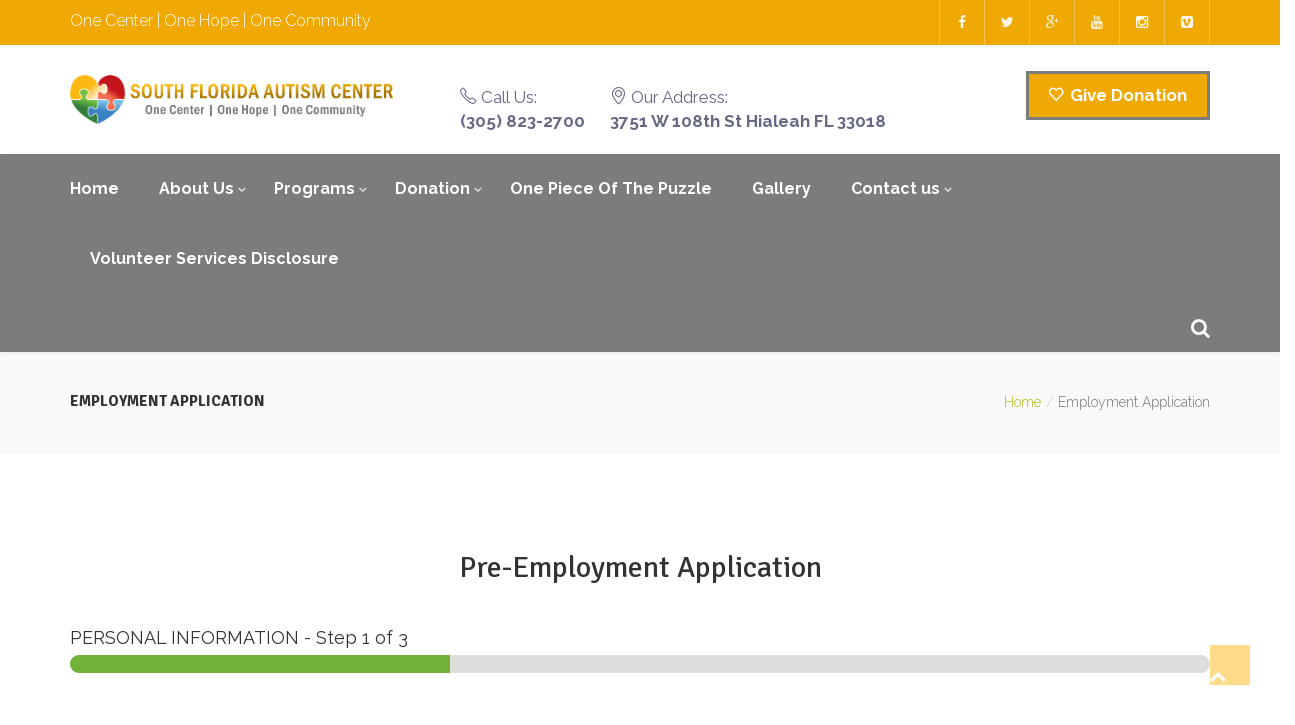

--- FILE ---
content_type: text/html; charset=UTF-8
request_url: https://sfa-center.org/employment-application/
body_size: 29473
content:
<!DOCTYPE html>
<html lang="en-US">

<head>
    <meta charset="UTF-8">
    <meta name="viewport" content="width=device-width, initial-scale=1">
    <link rel="profile" href="https://gmpg.org/xfn/11">
    <link rel="pingback" href="https://sfa-center.org/xmlrpc.php">
            <link rel="shortcut icon" href="https://sfa-center.org/wp-content/uploads/2022/08/sfa-center-1.png">
        <title>Employment Application &#8211; South Florida Autism Center</title>
<meta name='robots' content='max-image-preview:large' />
	<style>img:is([sizes="auto" i], [sizes^="auto," i]) { contain-intrinsic-size: 3000px 1500px }</style>
	<!-- Hubbub v.1.36.3 https://morehubbub.com/ -->
<meta property="og:locale" content="en_US" />
<meta property="og:type" content="article" />
<meta property="og:title" content="Employment Application" />
<meta property="og:description" content="" />
<meta property="og:url" content="https://sfa-center.org/employment-application/" />
<meta property="og:site_name" content="South Florida Autism Center" />
<meta property="og:updated_time" content="2022-09-21T22:38:12+00:00" />
<meta property="article:published_time" content="2022-09-21T22:24:33+00:00" />
<meta property="article:modified_time" content="2022-09-21T22:38:12+00:00" />
<meta name="twitter:card" content="summary_large_image" />
<meta name="twitter:title" content="Employment Application" />
<meta name="twitter:description" content="" />
<meta class="flipboard-article" content="" />
<!-- Hubbub v.1.36.3 https://morehubbub.com/ -->
<link rel='dns-prefetch' href='//js.stripe.com' />
<link rel='dns-prefetch' href='//fonts.googleapis.com' />
<link rel='preconnect' href='https://fonts.gstatic.com' crossorigin />
<link rel="alternate" type="application/rss+xml" title="South Florida Autism Center &raquo; Feed" href="https://sfa-center.org/feed/" />
<link rel="alternate" type="application/rss+xml" title="South Florida Autism Center &raquo; Comments Feed" href="https://sfa-center.org/comments/feed/" />
<script type="text/javascript">
/* <![CDATA[ */
window._wpemojiSettings = {"baseUrl":"https:\/\/s.w.org\/images\/core\/emoji\/16.0.1\/72x72\/","ext":".png","svgUrl":"https:\/\/s.w.org\/images\/core\/emoji\/16.0.1\/svg\/","svgExt":".svg","source":{"concatemoji":"https:\/\/sfa-center.org\/wp-includes\/js\/wp-emoji-release.min.js?ver=6.8.3"}};
/*! This file is auto-generated */
!function(s,n){var o,i,e;function c(e){try{var t={supportTests:e,timestamp:(new Date).valueOf()};sessionStorage.setItem(o,JSON.stringify(t))}catch(e){}}function p(e,t,n){e.clearRect(0,0,e.canvas.width,e.canvas.height),e.fillText(t,0,0);var t=new Uint32Array(e.getImageData(0,0,e.canvas.width,e.canvas.height).data),a=(e.clearRect(0,0,e.canvas.width,e.canvas.height),e.fillText(n,0,0),new Uint32Array(e.getImageData(0,0,e.canvas.width,e.canvas.height).data));return t.every(function(e,t){return e===a[t]})}function u(e,t){e.clearRect(0,0,e.canvas.width,e.canvas.height),e.fillText(t,0,0);for(var n=e.getImageData(16,16,1,1),a=0;a<n.data.length;a++)if(0!==n.data[a])return!1;return!0}function f(e,t,n,a){switch(t){case"flag":return n(e,"\ud83c\udff3\ufe0f\u200d\u26a7\ufe0f","\ud83c\udff3\ufe0f\u200b\u26a7\ufe0f")?!1:!n(e,"\ud83c\udde8\ud83c\uddf6","\ud83c\udde8\u200b\ud83c\uddf6")&&!n(e,"\ud83c\udff4\udb40\udc67\udb40\udc62\udb40\udc65\udb40\udc6e\udb40\udc67\udb40\udc7f","\ud83c\udff4\u200b\udb40\udc67\u200b\udb40\udc62\u200b\udb40\udc65\u200b\udb40\udc6e\u200b\udb40\udc67\u200b\udb40\udc7f");case"emoji":return!a(e,"\ud83e\udedf")}return!1}function g(e,t,n,a){var r="undefined"!=typeof WorkerGlobalScope&&self instanceof WorkerGlobalScope?new OffscreenCanvas(300,150):s.createElement("canvas"),o=r.getContext("2d",{willReadFrequently:!0}),i=(o.textBaseline="top",o.font="600 32px Arial",{});return e.forEach(function(e){i[e]=t(o,e,n,a)}),i}function t(e){var t=s.createElement("script");t.src=e,t.defer=!0,s.head.appendChild(t)}"undefined"!=typeof Promise&&(o="wpEmojiSettingsSupports",i=["flag","emoji"],n.supports={everything:!0,everythingExceptFlag:!0},e=new Promise(function(e){s.addEventListener("DOMContentLoaded",e,{once:!0})}),new Promise(function(t){var n=function(){try{var e=JSON.parse(sessionStorage.getItem(o));if("object"==typeof e&&"number"==typeof e.timestamp&&(new Date).valueOf()<e.timestamp+604800&&"object"==typeof e.supportTests)return e.supportTests}catch(e){}return null}();if(!n){if("undefined"!=typeof Worker&&"undefined"!=typeof OffscreenCanvas&&"undefined"!=typeof URL&&URL.createObjectURL&&"undefined"!=typeof Blob)try{var e="postMessage("+g.toString()+"("+[JSON.stringify(i),f.toString(),p.toString(),u.toString()].join(",")+"));",a=new Blob([e],{type:"text/javascript"}),r=new Worker(URL.createObjectURL(a),{name:"wpTestEmojiSupports"});return void(r.onmessage=function(e){c(n=e.data),r.terminate(),t(n)})}catch(e){}c(n=g(i,f,p,u))}t(n)}).then(function(e){for(var t in e)n.supports[t]=e[t],n.supports.everything=n.supports.everything&&n.supports[t],"flag"!==t&&(n.supports.everythingExceptFlag=n.supports.everythingExceptFlag&&n.supports[t]);n.supports.everythingExceptFlag=n.supports.everythingExceptFlag&&!n.supports.flag,n.DOMReady=!1,n.readyCallback=function(){n.DOMReady=!0}}).then(function(){return e}).then(function(){var e;n.supports.everything||(n.readyCallback(),(e=n.source||{}).concatemoji?t(e.concatemoji):e.wpemoji&&e.twemoji&&(t(e.twemoji),t(e.wpemoji)))}))}((window,document),window._wpemojiSettings);
/* ]]> */
</script>
<link rel='stylesheet' id='givewp-campaign-blocks-fonts-css' href='https://fonts.googleapis.com/css2?family=Inter%3Awght%40400%3B500%3B600%3B700&#038;display=swap&#038;ver=6.8.3' type='text/css' media='all' />
<link rel='stylesheet' id='js_composer_front-css' href='https://sfa-center.org/wp-content/plugins/js_composer/assets/css/js_composer.min.css?ver=6.9.0' type='text/css' media='all' />
<style id='wp-emoji-styles-inline-css' type='text/css'>

	img.wp-smiley, img.emoji {
		display: inline !important;
		border: none !important;
		box-shadow: none !important;
		height: 1em !important;
		width: 1em !important;
		margin: 0 0.07em !important;
		vertical-align: -0.1em !important;
		background: none !important;
		padding: 0 !important;
	}
</style>
<style id='givewp-campaign-comments-block-style-inline-css' type='text/css'>
.givewp-campaign-comment-block-card{display:flex;gap:var(--givewp-spacing-3);padding:var(--givewp-spacing-4) 0}.givewp-campaign-comment-block-card__avatar{align-items:center;border-radius:50%;display:flex;height:40px;justify-content:center;width:40px}.givewp-campaign-comment-block-card__avatar img{align-items:center;border-radius:50%;display:flex;height:auto;justify-content:center;min-width:40px;width:100%}.givewp-campaign-comment-block-card__donor-name{color:var(--givewp-neutral-700);font-size:1rem;font-weight:600;line-height:1.5;margin:0;text-align:left}.givewp-campaign-comment-block-card__details{align-items:center;color:var(--givewp-neutral-400);display:flex;font-size:.875rem;font-weight:500;gap:var(--givewp-spacing-2);height:auto;line-height:1.43;margin:2px 0 var(--givewp-spacing-3) 0;text-align:left}.givewp-campaign-comment-block-card__comment{color:var(--givewp-neutral-700);font-size:1rem;line-height:1.5;margin:0;text-align:left}.givewp-campaign-comment-block-card__read-more{background:none;border:none;color:var(--givewp-blue-500);cursor:pointer;font-size:.875rem;line-height:1.43;outline:none;padding:0}
.givewp-campaign-comments-block-empty-state{align-items:center;background-color:var(--givewp-shades-white);border:1px solid var(--givewp-neutral-50);border-radius:.5rem;display:flex;flex-direction:column;justify-content:center;padding:var(--givewp-spacing-6)}.givewp-campaign-comments-block-empty-state__details{align-items:center;display:flex;flex-direction:column;gap:var(--givewp-spacing-1);justify-content:center;margin:.875rem 0}.givewp-campaign-comments-block-empty-state__title{color:var(--givewp-neutral-700);font-size:1rem;font-weight:500;margin:0}.givewp-campaign-comments-block-empty-state__description{color:var(--givewp-neutral-700);font-size:.875rem;line-height:1.43;margin:0}
.givewp-campaign-comment-block{background-color:var(--givewp-shades-white);display:flex;flex-direction:column;gap:var(--givewp-spacing-2);padding:var(--givewp-spacing-6) 0}.givewp-campaign-comment-block__title{color:var(--givewp-neutral-900);font-size:18px;font-weight:600;line-height:1.56;margin:0;text-align:left}.givewp-campaign-comment-block__cta{align-items:center;background-color:var(--givewp-neutral-50);border-radius:4px;color:var(--giewp-neutral-500);display:flex;font-size:14px;font-weight:600;gap:8px;height:36px;line-height:1.43;margin:0;padding:var(--givewp-spacing-2) var(--givewp-spacing-4);text-align:left}

</style>
<style id='givewp-campaign-cover-block-style-inline-css' type='text/css'>
.givewp-campaign-selector{border:1px solid #e5e7eb;border-radius:5px;box-shadow:0 2px 4px 0 rgba(0,0,0,.05);display:flex;flex-direction:column;gap:20px;padding:40px 24px}.givewp-campaign-selector__label{padding-bottom:16px}.givewp-campaign-selector__select input[type=text]:focus{border-color:transparent;box-shadow:0 0 0 1px transparent;outline:2px solid transparent}.givewp-campaign-selector__logo{align-self:center}.givewp-campaign-selector__open{background:#2271b1;border:none;border-radius:5px;color:#fff;cursor:pointer;padding:.5rem 1rem}.givewp-campaign-selector__submit{background-color:#27ae60;border:0;border-radius:5px;color:#fff;font-weight:700;outline:none;padding:1rem;text-align:center;transition:.2s;width:100%}.givewp-campaign-selector__submit:disabled{background-color:#f3f4f6;color:#9ca0af}.givewp-campaign-selector__submit:hover:not(:disabled){cursor:pointer;filter:brightness(1.2)}
.givewp-campaign-cover-block__button{align-items:center;border:1px solid #2271b1;border-radius:2px;color:#2271b1;display:flex;justify-content:center;margin-bottom:.5rem;min-height:32px;width:100%}.givewp-campaign-cover-block__image{border-radius:2px;display:flex;flex-grow:1;margin-bottom:.5rem;max-height:4.44rem;-o-object-fit:cover;object-fit:cover;width:100%}.givewp-campaign-cover-block__help-text{color:#4b5563;font-size:.75rem;font-stretch:normal;font-style:normal;font-weight:400;letter-spacing:normal;line-height:1.4;text-align:left}.givewp-campaign-cover-block__edit-campaign-link{align-items:center;display:inline-flex;font-size:.75rem;font-stretch:normal;font-style:normal;font-weight:400;gap:.125rem;line-height:1.4}.givewp-campaign-cover-block__edit-campaign-link svg{fill:currentColor;height:1.25rem;width:1.25rem}.givewp-campaign-cover-block-preview__image{align-items:center;display:flex;height:100%;justify-content:center;width:100%}

</style>
<style id='givewp-campaign-donations-style-inline-css' type='text/css'>
.givewp-campaign-donations-block{padding:1.5rem 0}.givewp-campaign-donations-block *{font-family:Inter,sans-serif}.givewp-campaign-donations-block .givewp-campaign-donations-block__header{align-items:center;display:flex;justify-content:space-between;margin-bottom:.5rem}.givewp-campaign-donations-block .givewp-campaign-donations-block__title{color:var(--givewp-neutral-900);font-size:1.125rem;font-weight:600;line-height:1.56;margin:0}.givewp-campaign-donations-block .givewp-campaign-donations-block__donations{display:grid;gap:.5rem;margin:0;padding:0}.givewp-campaign-donations-block .givewp-campaign-donations-block__donation,.givewp-campaign-donations-block .givewp-campaign-donations-block__empty-state{background-color:var(--givewp-shades-white);border:1px solid var(--givewp-neutral-50);border-radius:.5rem;display:flex;padding:1rem}.givewp-campaign-donations-block .givewp-campaign-donations-block__donation{align-items:center;gap:.75rem}.givewp-campaign-donations-block .givewp-campaign-donations-block__donation-icon{align-items:center;display:flex}.givewp-campaign-donations-block .givewp-campaign-donations-block__donation-icon img{border-radius:100%;height:2.5rem;-o-object-fit:cover;object-fit:cover;width:2.5rem}.givewp-campaign-donations-block .givewp-campaign-donations-block__donation-info{display:flex;flex-direction:column;justify-content:center;row-gap:.25rem}.givewp-campaign-donations-block .givewp-campaign-donations-block__donation-description{color:var(--givewp-neutral-500);font-size:1rem;font-weight:500;line-height:1.5;margin:0}.givewp-campaign-donations-block .givewp-campaign-donations-block__donation-description strong{color:var(--givewp-neutral-700);font-weight:600}.givewp-campaign-donations-block .givewp-campaign-donations-block__donation-date{align-items:center;color:var(--givewp-neutral-400);display:flex;font-size:.875rem;font-weight:500;line-height:1.43}.givewp-campaign-donations-block .givewp-campaign-donations-block__donation-ribbon{align-items:center;border-radius:100%;color:#1f2937;display:flex;height:1.25rem;justify-content:center;margin-left:auto;width:1.25rem}.givewp-campaign-donations-block .givewp-campaign-donations-block__donation-ribbon[data-position="1"]{background-color:gold}.givewp-campaign-donations-block .givewp-campaign-donations-block__donation-ribbon[data-position="2"]{background-color:silver}.givewp-campaign-donations-block .givewp-campaign-donations-block__donation-ribbon[data-position="3"]{background-color:#cd7f32;color:#fffaf2}.givewp-campaign-donations-block .givewp-campaign-donations-block__donation-amount{color:var(--givewp-neutral-700);font-size:1.125rem;font-weight:600;line-height:1.56;margin-left:auto}.givewp-campaign-donations-block .givewp-campaign-donations-block__footer{display:flex;justify-content:center;margin-top:.5rem}.givewp-campaign-donations-block .givewp-campaign-donations-block__donate-button button.givewp-donation-form-modal__open,.givewp-campaign-donations-block .givewp-campaign-donations-block__empty-button button.givewp-donation-form-modal__open,.givewp-campaign-donations-block .givewp-campaign-donations-block__load-more-button{background:none!important;border:1px solid var(--givewp-primary-color);border-radius:.5rem;color:var(--givewp-primary-color)!important;font-size:.875rem;font-weight:600;line-height:1.43;padding:.25rem 1rem!important}.givewp-campaign-donations-block .givewp-campaign-donations-block__donate-button button.givewp-donation-form-modal__open:hover,.givewp-campaign-donations-block .givewp-campaign-donations-block__empty-button button.givewp-donation-form-modal__open:hover,.givewp-campaign-donations-block .givewp-campaign-donations-block__load-more-button:hover{background:var(--givewp-primary-color)!important;color:var(--givewp-shades-white)!important}.givewp-campaign-donations-block .givewp-campaign-donations-block__empty-state{align-items:center;flex-direction:column;padding:1.5rem}.givewp-campaign-donations-block .givewp-campaign-donations-block__empty-description,.givewp-campaign-donations-block .givewp-campaign-donations-block__empty-title{color:var(--givewp-neutral-700);margin:0}.givewp-campaign-donations-block .givewp-campaign-donations-block__empty-title{font-size:1rem;font-weight:500;line-height:1.5}.givewp-campaign-donations-block .givewp-campaign-donations-block__empty-description{font-size:.875rem;line-height:1.43;margin-top:.25rem}.givewp-campaign-donations-block .givewp-campaign-donations-block__empty-icon{color:var(--givewp-secondary-color);margin-bottom:.875rem;order:-1}.givewp-campaign-donations-block .givewp-campaign-donations-block__empty-button{margin-top:.875rem}.givewp-campaign-donations-block .givewp-campaign-donations-block__empty-button button.givewp-donation-form-modal__open{border-radius:.25rem;padding:.5rem 1rem!important}

</style>
<link rel='stylesheet' id='givewp-campaign-donors-style-css' href='https://sfa-center.org/wp-content/plugins/give/build/campaignDonorsBlockApp.css?ver=1.0.0' type='text/css' media='all' />
<style id='givewp-campaign-form-style-inline-css' type='text/css'>
.givewp-donation-form-modal{outline:none;overflow-y:scroll;padding:1rem;width:100%}.givewp-donation-form-modal[data-entering=true]{animation:modal-fade .3s,modal-zoom .6s}@keyframes modal-fade{0%{opacity:0}to{opacity:1}}@keyframes modal-zoom{0%{transform:scale(.8)}to{transform:scale(1)}}.givewp-donation-form-modal__overlay{align-items:center;background:rgba(0,0,0,.7);display:flex;flex-direction:column;height:var(--visual-viewport-height);justify-content:center;left:0;position:fixed;top:0;width:100vw;z-index:100}.givewp-donation-form-modal__overlay[data-loading=true]{display:none}.givewp-donation-form-modal__overlay[data-entering=true]{animation:modal-fade .3s}.givewp-donation-form-modal__overlay[data-exiting=true]{animation:modal-fade .15s ease-in reverse}.givewp-donation-form-modal__open__spinner{left:50%;line-height:1;position:absolute;top:50%;transform:translate(-50%,-50%);z-index:100}.givewp-donation-form-modal__open{position:relative}.givewp-donation-form-modal__close{background:#e7e8ed;border:1px solid transparent;border-radius:50%;cursor:pointer;display:flex;padding:.75rem;position:fixed;right:25px;top:25px;transition:.2s;width:-moz-fit-content;width:fit-content;z-index:999}.givewp-donation-form-modal__close svg{height:1rem;width:1rem}.givewp-donation-form-modal__close:active,.givewp-donation-form-modal__close:focus,.givewp-donation-form-modal__close:hover{background-color:#caccd7;border:1px solid #caccd7}.admin-bar .givewp-donation-form-modal{margin-top:32px}.admin-bar .givewp-donation-form-modal__close{top:57px}
.givewp-entity-selector{border:1px solid #e5e7eb;border-radius:5px;box-shadow:0 2px 4px 0 rgba(0,0,0,.05);display:flex;flex-direction:column;gap:20px;padding:40px 24px}.givewp-entity-selector__label{padding-bottom:16px}.givewp-entity-selector__select input[type=text]:focus{border-color:transparent;box-shadow:0 0 0 1px transparent;outline:2px solid transparent}.givewp-entity-selector__logo{align-self:center}.givewp-entity-selector__open{background:#2271b1;border:none;border-radius:5px;color:#fff;cursor:pointer;padding:.5rem 1rem}.givewp-entity-selector__submit{background-color:#27ae60;border:0;border-radius:5px;color:#fff;font-weight:700;outline:none;padding:1rem;text-align:center;transition:.2s;width:100%}.givewp-entity-selector__submit:disabled{background-color:#f3f4f6;color:#9ca0af}.givewp-entity-selector__submit:hover:not(:disabled){cursor:pointer;filter:brightness(1.2)}
.givewp-campaign-selector{border:1px solid #e5e7eb;border-radius:5px;box-shadow:0 2px 4px 0 rgba(0,0,0,.05);display:flex;flex-direction:column;gap:20px;padding:40px 24px}.givewp-campaign-selector__label{padding-bottom:16px}.givewp-campaign-selector__select input[type=text]:focus{border-color:transparent;box-shadow:0 0 0 1px transparent;outline:2px solid transparent}.givewp-campaign-selector__logo{align-self:center}.givewp-campaign-selector__open{background:#2271b1;border:none;border-radius:5px;color:#fff;cursor:pointer;padding:.5rem 1rem}.givewp-campaign-selector__submit{background-color:#27ae60;border:0;border-radius:5px;color:#fff;font-weight:700;outline:none;padding:1rem;text-align:center;transition:.2s;width:100%}.givewp-campaign-selector__submit:disabled{background-color:#f3f4f6;color:#9ca0af}.givewp-campaign-selector__submit:hover:not(:disabled){cursor:pointer;filter:brightness(1.2)}
.givewp-donation-form-link,.givewp-donation-form-modal__open{background:var(--givewp-primary-color,#2271b1);border:none;border-radius:5px;color:#fff;cursor:pointer;font-family:-apple-system,BlinkMacSystemFont,Segoe UI,Roboto,Oxygen-Sans,Ubuntu,Cantarell,Helvetica Neue,sans-serif;font-size:1rem;font-weight:500!important;line-height:1.5;padding:.75rem 1.25rem!important;text-decoration:none!important;transition:all .2s ease;width:100%}.givewp-donation-form-link:active,.givewp-donation-form-link:focus,.givewp-donation-form-link:focus-visible,.givewp-donation-form-link:hover,.givewp-donation-form-modal__open:active,.givewp-donation-form-modal__open:focus,.givewp-donation-form-modal__open:focus-visible,.givewp-donation-form-modal__open:hover{background-color:color-mix(in srgb,var(--givewp-primary-color,#2271b1),#000 20%)}.components-input-control__label{width:100%}.wp-block-givewp-campaign-form{position:relative}.wp-block-givewp-campaign-form form[id*=give-form] #give-gateway-radio-list>li input[type=radio]{display:inline-block}.wp-block-givewp-campaign-form iframe{pointer-events:none;width:100%!important}.give-change-donation-form-btn svg{margin-top:3px}.givewp-default-form-toggle{margin-top:var(--givewp-spacing-4)}

</style>
<style id='givewp-campaign-goal-style-inline-css' type='text/css'>
.givewp-campaign-goal{display:flex;flex-direction:column;gap:.5rem;padding-bottom:1rem}.givewp-campaign-goal__container{display:flex;flex-direction:row;justify-content:space-between}.givewp-campaign-goal__container-item{display:flex;flex-direction:column;gap:.2rem}.givewp-campaign-goal__container-item span{color:var(--givewp-neutral-500);font-size:12px;font-weight:600;letter-spacing:.48px;line-height:1.5;text-transform:uppercase}.givewp-campaign-goal__container-item strong{color:var(--givewp-neutral-900);font-size:20px;font-weight:600;line-height:1.6}.givewp-campaign-goal__progress-bar{display:flex}.givewp-campaign-goal__progress-bar-container{background-color:#f2f2f2;border-radius:14px;box-shadow:inset 0 1px 4px 0 rgba(0,0,0,.09);display:flex;flex-grow:1;height:8px}.givewp-campaign-goal__progress-bar-progress{background:var(--givewp-secondary-color,#2d802f);border-radius:14px;box-shadow:inset 0 1px 4px 0 rgba(0,0,0,.09);display:flex;height:8px}

</style>
<style id='givewp-campaign-stats-block-style-inline-css' type='text/css'>
.givewp-campaign-stats-block span{color:var(--givewp-neutral-500);display:block;font-size:12px;font-weight:600;letter-spacing:.48px;line-height:1.5;margin-bottom:2px;text-align:left;text-transform:uppercase}.givewp-campaign-stats-block strong{color:var(--givewp-neutral-900);font-size:20px;font-weight:600;letter-spacing:normal;line-height:1.6}

</style>
<style id='givewp-campaign-donate-button-style-inline-css' type='text/css'>
.givewp-donation-form-link,.givewp-donation-form-modal__open{background:var(--givewp-primary-color,#2271b1);border:none;border-radius:5px;color:#fff;cursor:pointer;font-family:-apple-system,BlinkMacSystemFont,Segoe UI,Roboto,Oxygen-Sans,Ubuntu,Cantarell,Helvetica Neue,sans-serif;font-size:1rem;font-weight:500!important;line-height:1.5;padding:.75rem 1.25rem!important;text-decoration:none!important;transition:all .2s ease;width:100%}.givewp-donation-form-link:active,.givewp-donation-form-link:focus,.givewp-donation-form-link:focus-visible,.givewp-donation-form-link:hover,.givewp-donation-form-modal__open:active,.givewp-donation-form-modal__open:focus,.givewp-donation-form-modal__open:focus-visible,.givewp-donation-form-modal__open:hover{background-color:color-mix(in srgb,var(--givewp-primary-color,#2271b1),#000 20%)}.give-change-donation-form-btn svg{margin-top:3px}.givewp-default-form-toggle{margin-top:var(--givewp-spacing-4)}

</style>
<link rel='stylesheet' id='contact-form-7-css' href='https://sfa-center.org/wp-content/plugins/contact-form-7/includes/css/styles.css?ver=6.1.4' type='text/css' media='all' />
<link rel='stylesheet' id='style-shortcodes-inc-css' href='https://sfa-center.org/wp-content/plugins/themeslr-framework/inc/shortcodes/shortcodes.css?ver=6.8.3' type='text/css' media='all' />
<link rel='stylesheet' id='style-tslr-mega-menu-css' href='https://sfa-center.org/wp-content/plugins/themeslr-framework/css/tslr-mega-menu.css?ver=6.8.3' type='text/css' media='all' />
<link rel='stylesheet' id='style-magnific-popup-css' href='https://sfa-center.org/wp-content/plugins/themeslr-framework/css/magnific-popup.css?ver=6.8.3' type='text/css' media='all' />
<link rel='stylesheet' id='give-donation-summary-style-frontend-css' href='https://sfa-center.org/wp-content/plugins/give/build/assets/dist/css/give-donation-summary.css?ver=4.13.2' type='text/css' media='all' />
<link rel='stylesheet' id='givewp-design-system-foundation-css' href='https://sfa-center.org/wp-content/plugins/give/build/assets/dist/css/design-system/foundation.css?ver=1.2.0' type='text/css' media='all' />
<link rel='stylesheet' id='lvca-accordion-css' href='https://sfa-center.org/wp-content/plugins/addons-for-visual-composer/includes/addons/accordion/css/style.css?ver=1.3' type='text/css' media='all' />
<link rel='stylesheet' id='lvca-slick-css' href='https://sfa-center.org/wp-content/plugins/addons-for-visual-composer/assets/css/slick.css?ver=1.3' type='text/css' media='all' />
<link rel='stylesheet' id='lvca-carousel-css' href='https://sfa-center.org/wp-content/plugins/addons-for-visual-composer/includes/addons/carousel/css/style.css?ver=1.3' type='text/css' media='all' />
<link rel='stylesheet' id='lvca-clients-css' href='https://sfa-center.org/wp-content/plugins/addons-for-visual-composer/includes/addons/clients/css/style.css?ver=1.3' type='text/css' media='all' />
<link rel='stylesheet' id='lvca-heading-css' href='https://sfa-center.org/wp-content/plugins/addons-for-visual-composer/includes/addons/heading/css/style.css?ver=1.3' type='text/css' media='all' />
<link rel='stylesheet' id='lvca-odometers-css' href='https://sfa-center.org/wp-content/plugins/addons-for-visual-composer/includes/addons/odometers/css/style.css?ver=1.3' type='text/css' media='all' />
<link rel='stylesheet' id='lvca-piecharts-css' href='https://sfa-center.org/wp-content/plugins/addons-for-visual-composer/includes/addons/piecharts/css/style.css?ver=1.3' type='text/css' media='all' />
<link rel='stylesheet' id='lvca-portfolio-css' href='https://sfa-center.org/wp-content/plugins/addons-for-visual-composer/includes/addons/portfolio/css/style.css?ver=1.3' type='text/css' media='all' />
<link rel='stylesheet' id='lvca-posts-carousel-css' href='https://sfa-center.org/wp-content/plugins/addons-for-visual-composer/includes/addons/posts-carousel/css/style.css?ver=1.3' type='text/css' media='all' />
<link rel='stylesheet' id='lvca-pricing-table-css' href='https://sfa-center.org/wp-content/plugins/addons-for-visual-composer/includes/addons/pricing-table/css/style.css?ver=1.3' type='text/css' media='all' />
<link rel='stylesheet' id='lvca-services-css' href='https://sfa-center.org/wp-content/plugins/addons-for-visual-composer/includes/addons/services/css/style.css?ver=1.3' type='text/css' media='all' />
<link rel='stylesheet' id='lvca-stats-bar-css' href='https://sfa-center.org/wp-content/plugins/addons-for-visual-composer/includes/addons/stats-bar/css/style.css?ver=1.3' type='text/css' media='all' />
<link rel='stylesheet' id='lvca-tabs-css' href='https://sfa-center.org/wp-content/plugins/addons-for-visual-composer/includes/addons/tabs/css/style.css?ver=1.3' type='text/css' media='all' />
<link rel='stylesheet' id='lvca-team-members-css' href='https://sfa-center.org/wp-content/plugins/addons-for-visual-composer/includes/addons/team/css/style.css?ver=1.3' type='text/css' media='all' />
<link rel='stylesheet' id='lvca-testimonials-css' href='https://sfa-center.org/wp-content/plugins/addons-for-visual-composer/includes/addons/testimonials/css/style.css?ver=1.3' type='text/css' media='all' />
<link rel='stylesheet' id='lvca-flexslider-css' href='https://sfa-center.org/wp-content/plugins/addons-for-visual-composer/assets/css/flexslider.css?ver=1.3' type='text/css' media='all' />
<link rel='stylesheet' id='lvca-testimonials-slider-css' href='https://sfa-center.org/wp-content/plugins/addons-for-visual-composer/includes/addons/testimonials-slider/css/style.css?ver=1.3' type='text/css' media='all' />
<link rel='stylesheet' id='wp-components-css' href='https://sfa-center.org/wp-includes/css/dist/components/style.min.css?ver=6.8.3' type='text/css' media='all' />
<link rel='stylesheet' id='godaddy-styles-css' href='https://sfa-center.org/wp-content/plugins/coblocks/includes/Dependencies/GoDaddy/Styles/build/latest.css?ver=2.0.2' type='text/css' media='all' />
<link rel='stylesheet' id='extendify-utility-styles-css' href='https://sfa-center.org/wp-content/plugins/extendify/public/build/utility-minimum.css?ver=6.8.3' type='text/css' media='all' />
<link rel='stylesheet' id='wpforms-smart-phone-field-css' href='https://sfa-center.org/wp-content/plugins/wpforms/pro/assets/css/vendor/intl-tel-input.min.css?ver=15.0.0' type='text/css' media='all' />
<link rel='stylesheet' id='wpforms-full-css' href='https://sfa-center.org/wp-content/plugins/wpforms/assets/css/wpforms-full.css?ver=1.5.4.2' type='text/css' media='all' />
<link rel='stylesheet' id='font-awesome-css' href='https://sfa-center.org/wp-content/themes/fundraisingwp/css/font-awesome.min.css?ver=6.8.3' type='text/css' media='all' />
<link rel='stylesheet' id='fundraisingwp-responsive-css' href='https://sfa-center.org/wp-content/themes/fundraisingwp/css/responsive.css?ver=6.8.3' type='text/css' media='all' />
<link rel='stylesheet' id='fundraisingwp-media-screens-css' href='https://sfa-center.org/wp-content/themes/fundraisingwp/css/media-screens.css?ver=6.8.3' type='text/css' media='all' />
<link rel='stylesheet' id='owl-carousel-css' href='https://sfa-center.org/wp-content/themes/fundraisingwp/css/owl.carousel.css?ver=6.8.3' type='text/css' media='all' />
<link rel='stylesheet' id='owl-theme-css' href='https://sfa-center.org/wp-content/themes/fundraisingwp/css/owl.theme.css?ver=6.8.3' type='text/css' media='all' />
<link rel='stylesheet' id='animate-css' href='https://sfa-center.org/wp-content/themes/fundraisingwp/css/animate.css?ver=6.8.3' type='text/css' media='all' />
<link rel='stylesheet' id='fundraisingwp-css-header-style-css' href='https://sfa-center.org/wp-content/themes/fundraisingwp/css/styles-headers.css?ver=6.8.3' type='text/css' media='all' />
<link rel='stylesheet' id='fundraisingwp-css-footer-style-css' href='https://sfa-center.org/wp-content/themes/fundraisingwp/css/styles-footer.css?ver=6.8.3' type='text/css' media='all' />
<link rel='stylesheet' id='fundraisingwp-css-style-css' href='https://sfa-center.org/wp-content/themes/fundraisingwp/css/styles.css?ver=6.8.3' type='text/css' media='all' />
<link rel='stylesheet' id='fundraisingwp-style-css' href='https://sfa-center.org/wp-content/themes/fundraisingwp/style.css?ver=6.8.3' type='text/css' media='all' />
<link rel='stylesheet' id='sidebarEffects-css' href='https://sfa-center.org/wp-content/themes/fundraisingwp/css/sidebarEffects.css?ver=6.8.3' type='text/css' media='all' />
<link rel='stylesheet' id='loaders-css' href='https://sfa-center.org/wp-content/themes/fundraisingwp/css/loaders.css?ver=6.8.3' type='text/css' media='all' />
<link rel='stylesheet' id='simple-line-icons-css' href='https://sfa-center.org/wp-content/themes/fundraisingwp/css/simple-line-icons.css?ver=6.8.3' type='text/css' media='all' />
<link rel='stylesheet' id='fundraisingwp-child-style-css' href='https://sfa-center.org/wp-content/themes/fundraisingwp/style.css?ver=1.7' type='text/css' media='all' />
<link rel='stylesheet' id='fundraisingwp-gutenberg-frontend-css' href='https://sfa-center.org/wp-content/themes/fundraisingwp/css/gutenberg-frontend.css?ver=6.8.3' type='text/css' media='all' />
<link rel='stylesheet' id='fundraisingwp-google-font-0-css' href='https://fonts.googleapis.com/css?family=Raleway%3A100%2C200%2C300%2Cregular%2C500%2C600%2C700%2C800%2C900%2Clatin&#038;ver=6.8.3' type='text/css' media='all' />
<link rel='stylesheet' id='fundraisingwp-google-font-1-css' href='https://fonts.googleapis.com/css?family=Signika%3A300%2Cregular%2C600%2C700%2Clatin-ext%2Clatin&#038;ver=6.8.3' type='text/css' media='all' />
<link rel='stylesheet' id='fundraisingwp-custom-style-css' href='https://sfa-center.org/wp-content/themes/fundraisingwp/css/custom-editor-style.css?ver=6.8.3' type='text/css' media='all' />
<style id='fundraisingwp-custom-style-inline-css' type='text/css'>
#header{
margin: 0 auto;
}body .fundraisingwp_preloader_holder{
					background-color: 1;
        		}
			.is_header_semitransparent .navbar-default {
			    background: rgba(255, 255, 255, 0.2) none repeat scroll 0 0;
			}
			.is_header_semitransparent .sticky-wrapper.is-sticky .navbar-default {
			    background: rgba(255, 255, 255, 0.9) none repeat scroll 0 0;
			}.back-to-top {
				background: #fdb813 url(https://sfa-center.org/wp-content/themes/fundraisingwp/images/svg/back-to-top-arrow.svg) no-repeat left bottom;
				height: 40px;
				width: 40px;
			}
    		.breadcrumb a::after {
	        	content: "/";
	    	}
		    .logo img,
		    .navbar-header .logo img {
		        max-width: 323px;
		    }

		    ::selection{
		        color: #FFFFFF;
		        background: #B5B51B;
		    }
		    ::-moz-selection { /* Code for Firefox */
		        color: #FFFFFF;
		        background: #B5B51B;
		    }

		    a{
		        color: #eeee22;
		    }
		    a:focus,
		    a:visited,
		    a:hover{
		        color: #8c8c8c;
		    }

		    /*------------------------------------------------------------------
		        COLOR
		    ------------------------------------------------------------------*/
			.wpcf7-form .wpcf7-form-control::-webkit-input-placeholder {
			   color: #B5B51B;
			}
			.wpcf7-form .wpcf7-form-control:-moz-placeholder { /* Firefox 18- */
			   color: #B5B51B;  
			}
			.wpcf7-form .wpcf7-form-control::-moz-placeholder {  /* Firefox 19+ */
			   color: #B5B51B;  
			}
			.wpcf7-form .wpcf7-form-control:-ms-input-placeholder {  
			   color: #B5B51B;  
			}
		    a, 
		    a:hover, 
		    a:focus,
		    span.amount,
		    .widget_popular_recent_tabs .nav-tabs li.active a,
		    .widget_product_categories .cat-item:hover,
		    .widget_product_categories .cat-item a:hover,
		    .widget_archive li:hover,
		    .widget_archive li a:hover,
		    .widget_categories .cat-item:hover,
		    .widget_categories li a:hover,
		    .pricing-table.recomended .button.solid-button, 
		    .pricing-table .table-content:hover .button.solid-button,
		    .pricing-table.Recommended .button.solid-button, 
		    .pricing-table.recommended .button.solid-button, 
		    #sync2 .owl-item.synced .post_slider_title,
		    #sync2 .owl-item:hover .post_slider_title,
		    #sync2 .owl-item:active .post_slider_title,
		    .pricing-table.recomended .button.solid-button, 
		    .pricing-table .table-content:hover .button.solid-button,
		    .testimonial-author,
		    .testimonials-container blockquote::before,
		    .testimonials-container blockquote::after,
		    .post-author > a,
		    h2 span,
		    label.error,
		    .author-name,
		    .comment_body .author_name,
		    .prev-next-post a:hover,
		    .prev-text,
		    .wpb_button.btn-filled:hover,
		    .next-text,
		    .social ul li a:hover i,
		    .wpcf7-form span.wpcf7-not-valid-tip,
		    .text-dark .statistics .stats-head *,
		    .wpb_button.btn-filled,
		    footer ul.menu li.menu-item a:hover,
		    .widget_meta a:hover,
		    .widget_pages a:hover,
			footer .widget_nav_menu li::before,
			.sidebar-content .widget_nav_menu li::before,
			.widget_pages li::before,
			.widget_meta li::before,
			.comment-author-link a:hover,
			.widget_archive li::before,
			.widget_categories .cat-item::before,
		    .recentcomments::before, .widget_recent_entries li::before,
		    .list-view .post-details .post-excerpt .more-link,
		    .simple_sermon_content_top h4,
		    .widget_recent_entries_with_thumbnail li:hover a,
            .widget_recent_entries li a:hover,
		    .fundraisingwp-single-post-meta .fundraisingwp-meta-post-comments a:hover,
		    .wpcf7-form .wpcf7-select, .wpcf7-form input.wpcf7-form-control, .wpcf7-form textarea.wpcf7-form-control,
			.list-view .post-details .post-category-comment-date i,
			.list-view .post-details .post-category-comment-date a,
		    #navbar .mt-icon-list-item:hover,
            #navbar .sub-menu .menu-item > a::before,
		    #navbar .menu-item:hover .sub-menu .mt-icon-list-item .mt-icon-list-text
			.list-view .post-details .post-name a,	
			.fundraisingwp-single-post-meta .fundraisingwp-meta-post-author a,	    
			.sidebar-content .widget_nav_menu li a:hover{
		        color: #B5B51B; /*Color: Main blue*/
		    }
            .wpb_text_column.wpb_content_element a:hover,
            footer .menu .menu-item a:hover,
            footer .widget_fundraisingwp_recent_entries_with_thumbnail li a:hover,
		    #navbar .menu-item:hover .sub-menu .mt-icon-list-item:hover .mt-icon-list-icon-holder-inner i,
		    #navbar .menu-item:hover .sub-menu .mt-icon-list-item:hover .mt-icon-list-text{
		        color: #B5B51B !important; /*Color: Main blue*/
			}


		    /*------------------------------------------------------------------
		        BACKGROUND + BACKGROUND-COLOR
		    ------------------------------------------------------------------*/
		    .tagcloud > a:hover,
		    .theme-icon-search,
		    .wpb_button::after,
		    .rotate45,
		    .latest-posts .post-date-day,
		    .latest-posts h3, 
		    .latest-tweets h3, 
		    .latest-videos h3,
		    .button.solid-button, 
		    button.vc_btn,
		    .pricing-table.recomended .table-content, 
		    .pricing-table .table-content:hover,
		    .pricing-table.Recommended .table-content, 
		    .pricing-table.recommended .table-content, 
		    .pricing-table.recomended .table-content, 
		    .pricing-table .table-content:hover,
		    .block-triangle,
		    .owl-theme .owl-controls .owl-page span,
		    body .vc_btn.vc_btn-blue, 
		    body a.vc_btn.vc_btn-blue, 
		    body button.vc_btn.vc_btn-blue,
		    .pagination .page-numbers.current,
		    .pagination .page-numbers:hover,
		    #subscribe > button[type='submit'],
		    .social-sharer > li:hover,
		    .prev-next-post a:hover .rotate45,
		    .masonry_banner.default-skin,
		    .form-submit input,
		    .member-header::before, 
		    .member-header::after,
		    .member-footer .social::before, 
		    .member-footer .social::after,
		    .subscribe > button[type='submit'],
		    .no-results input[type='submit'],
		    h3#reply-title::after,
		    .newspaper-info,
		    .categories_shortcode .owl-controls .owl-buttons i:hover,
		    .widget-title:after,
		    h2.heading-bottom:after,
		    .wpb_content_element .wpb_accordion_wrapper .wpb_accordion_header.ui-state-active,
		    #primary .main-content ul li:not(.rotate45)::before,
		    .wpcf7-form .wpcf7-submit,
		    ul.ecs-event-list li span,
		    #contact_form2 .solid-button.button,
		    .details-container > div.details-item .amount, .details-container > div.details-item ins,
		    .theme-search .search-submit,
		    .pricing-table.recommended .table-content .title-pricing,
		    .pricing-table .table-content:hover .title-pricing,
		    .pricing-table.recommended .button.solid-button,
		    #navbar ul.sub-menu li a:hover,
		    .post-category-date a[rel="tag"],
		    .is_sticky,
		    .owl-theme.mt_clients_slider .owl-controls .owl-buttons div,
		    .single .label-info.edit-t:hover,
		    .list-view .post-details .post-excerpt .more-link,
		    footer .footer-top .widget_wysija_cont .wysija-submit,
		    .list-view .post-details .post-excerpt .more-link,
		    .pricing-table .table-content:hover .button.solid-button,
		    footer .footer-top .menu .menu-item a::before,
            .tslr-events-page:hover,
            .read-more-overlay .icon-link,
            .theme-pagination.pagination .page-numbers.current,
            .tribe-events-calendar td.tribe-events-present div[id*=tribe-events-daynum-], 
            .tribe-events-calendar td.tribe-events-present div[id*=tribe-events-daynum-]>a,
            .woocommerce #respond input#submit.alt, 
            .woocommerce a.button.alt, 
            .woocommerce button.button.alt, 
            .woocommerce input.button.alt,
            .woocommerce span.onsale,
            .woocommerce ul.products li.product .onsale,
            .woocommerce #respond input#submit, 
            .woocommerce a.button, 
            .woocommerce div.product form.cart .button,
            .woocommerce button.button, 
            .woocommerce input.button,
            .give-btn,
            #navbar .menu-item:hover > a,
            .header-nav-actions .donate-now,
            .top-header,
		    .post-password-form input[type='submit'] {
                background: #B5B51B;
		        background-color: #B5B51B;
		    }

		    .theme-search.theme-search-open .theme-icon-search, 
		    .no-js .theme-search .theme-icon-search,
		    .theme-icon-search:hover,
		    .latest-posts .post-date-month,
		    .button.solid-button:hover,
		    body .vc_btn.vc_btn-blue:hover, 
		    body a.vc_btn.vc_btn-blue:hover, 
		    .post-category-date a[rel="tag"]:hover,
		    .single-post-tags > a:hover,
		    body button.vc_btn.vc_btn-blue:hover,
		    #contact_form2 .solid-button.button:hover,
		    .subscribe > button[type='submit']:hover,
		    .no-results input[type='submit']:hover,
		    ul.ecs-event-list li span:hover,
		    .pricing-table.recommended .table-content .price_circle,
		    .pricing-table .table-content:hover .price_circle,
		    #modal-search-form .modal-content input.search-input,
		    .wpcf7-form .wpcf7-submit:hover,
		    .form-submit input:hover,
		    .list-view .post-details .post-excerpt .more-link:hover,
		    .pricing-table.recommended .button.solid-button:hover,
		    .pricing-table .table-content:hover .button.solid-button:hover,
		    footer .footer-top .widget_wysija_cont .wysija-submit:hover,
		    .owl-theme.mt_clients_slider .owl-controls .owl-buttons div:hover,
		    .fixed-search-inside .search-submit:hover,
		    .slider_navigation .btn:hover,
		    .post-password-form input[type='submit']:hover {
		        background: #B5B51B;
		    }
		    .tagcloud > a:hover{
		        background: #B5B51B !important;
		    }

		    .flickr_badge_image a::after,
		    .thumbnail-overlay,
		    .portfolio-hover,
		    .pastor-image-content .details-holder,
		    .item-description .holder-top,
		    .slider_navigation .btn,
		    .read-more-overlay,
		    blockquote::before {
		        background: .95;
		    }

		    /*------------------------------------------------------------------
		        BORDER-COLOR
		    ------------------------------------------------------------------*/
		    .comment-form input, 
		    .comment-form textarea,
		    .author-bio,
		    blockquote,
		    .widget_popular_recent_tabs .nav-tabs > li.active,
		    body .left-border, 
		    body .right-border,
		    body .member-header,
		    body .member-footer .social,
		    body .button[type='submit'],
		    .navbar ul li ul.sub-menu,
		    .wpb_content_element .wpb_tabs_nav li.ui-tabs-active,
		    #contact-us .form-control:focus,
		    .sale_banner_holder:hover,
		    .testimonial-img,
		    .wpcf7-form input:focus, 
		    input:focus, 
            #navbar .sub-menu,
            .navbar ul li ul.sub-menu,
			.widget_price_filter .ui-slider .ui-slider-handle,
		    #navbar .menu-item.current_page_item > a,
			#navbar .menu-item:hover > a,
		    .wpcf7-form textarea:focus,
            .fixed-search-overlay,
		    .navbar-default .navbar-toggle:hover, 
		    .header_search_form,
		    .navbar-default .navbar-toggle{
		        border-color: #B5B51B; /*Color: Main blue */
		    }
</style>
<link rel="preload" class="mv-grow-style" href="https://sfa-center.org/wp-content/plugins/social-pug/assets/dist/style-frontend-pro.css?ver=1.36.3" as="style"><noscript><link rel='stylesheet' id='dpsp-frontend-style-pro-css' href='https://sfa-center.org/wp-content/plugins/social-pug/assets/dist/style-frontend-pro.css?ver=1.36.3' type='text/css' media='all' />
</noscript><link rel='stylesheet' id='lvca-frontend-styles-css' href='https://sfa-center.org/wp-content/plugins/addons-for-visual-composer/assets/css/lvca-frontend.css?ver=1.3' type='text/css' media='all' />
<link rel='stylesheet' id='lvca-icomoon-styles-css' href='https://sfa-center.org/wp-content/plugins/addons-for-visual-composer/assets/css/icomoon.css?ver=1.3' type='text/css' media='all' />
<link rel="preload" as="style" href="https://fonts.googleapis.com/css?family=Raleway%7CSignika&#038;display=swap&#038;ver=6.8.3" /><link rel="stylesheet" href="https://fonts.googleapis.com/css?family=Raleway%7CSignika&#038;display=swap&#038;ver=6.8.3" media="print" onload="this.media='all'"><noscript><link rel="stylesheet" href="https://fonts.googleapis.com/css?family=Raleway%7CSignika&#038;display=swap&#038;ver=6.8.3" /></noscript><script type="text/javascript" src="https://sfa-center.org/wp-includes/js/dist/hooks.min.js?ver=4d63a3d491d11ffd8ac6" id="wp-hooks-js"></script>
<script type="text/javascript" src="https://sfa-center.org/wp-includes/js/dist/i18n.min.js?ver=5e580eb46a90c2b997e6" id="wp-i18n-js"></script>
<script type="text/javascript" id="wp-i18n-js-after">
/* <![CDATA[ */
wp.i18n.setLocaleData( { 'text direction\u0004ltr': [ 'ltr' ] } );
/* ]]> */
</script>
<script type="text/javascript" src="https://sfa-center.org/wp-includes/js/jquery/jquery.min.js?ver=3.7.1" id="jquery-core-js"></script>
<script type="text/javascript" src="https://sfa-center.org/wp-includes/js/jquery/jquery-migrate.min.js?ver=3.4.1" id="jquery-migrate-js"></script>
<script type="text/javascript" id="give-stripe-js-js-extra">
/* <![CDATA[ */
var give_stripe_vars = {"zero_based_currency":"","zero_based_currencies_list":["JPY","KRW","CLP","ISK","BIF","DJF","GNF","KHR","KPW","LAK","LKR","MGA","MZN","VUV"],"sitename":"","checkoutBtnTitle":"Donate","publishable_key":"pk_live_5102lnM25D8TgVa3MznyO0YycYiwytyvMSMjIhb2BPEO4Ol04GEJok2rvTJtPEZJiV7nOcZ7aKObr58nunvAyIbbL00kqkhmFt2","checkout_image":"","checkout_address":"","checkout_processing_text":"Donation Processing...","give_version":"4.13.2","cc_fields_format":"multi","card_number_placeholder_text":"Card Number","card_cvc_placeholder_text":"CVC","donate_button_text":"Donate Now","element_font_styles":{"cssSrc":false},"element_base_styles":{"color":"#32325D","fontWeight":500,"fontSize":"16px","fontSmoothing":"antialiased","::placeholder":{"color":"#222222"},":-webkit-autofill":{"color":"#e39f48"}},"element_complete_styles":{},"element_empty_styles":{},"element_invalid_styles":{},"float_labels":"","base_country":"","preferred_locale":"en"};
/* ]]> */
</script>
<script type="text/javascript" src="https://js.stripe.com/v3/?ver=4.13.2" id="give-stripe-js-js"></script>
<script type="text/javascript" src="https://sfa-center.org/wp-content/plugins/give/build/assets/dist/js/give-stripe.js?ver=4.13.2" id="give-stripe-onpage-js-js"></script>
<script type="text/javascript" id="give-js-extra">
/* <![CDATA[ */
var give_global_vars = {"ajaxurl":"https:\/\/sfa-center.org\/wp-admin\/admin-ajax.php","checkout_nonce":"7fdbefd532","currency":"USD","currency_sign":"$","currency_pos":"before","thousands_separator":",","decimal_separator":".","no_gateway":"Please select a payment method.","bad_minimum":"The minimum custom donation amount for this form is","bad_maximum":"The maximum custom donation amount for this form is","general_loading":"Loading...","purchase_loading":"Please Wait...","textForOverlayScreen":"<h3>Processing...<\/h3><p>This will only take a second!<\/p>","number_decimals":"0","is_test_mode":"","give_version":"4.13.2","magnific_options":{"main_class":"give-modal","close_on_bg_click":false},"form_translation":{"payment-mode":"Please select payment mode.","give_first":"Please enter your first name.","give_last":"Please enter your last name.","give_email":"Please enter a valid email address.","give_user_login":"Invalid email address or username.","give_user_pass":"Enter a password.","give_user_pass_confirm":"Enter the password confirmation.","give_agree_to_terms":"You must agree to the terms and conditions."},"confirm_email_sent_message":"Please check your email and click on the link to access your complete donation history.","ajax_vars":{"ajaxurl":"https:\/\/sfa-center.org\/wp-admin\/admin-ajax.php","ajaxNonce":"ad195cc927","loading":"Loading","select_option":"Please select an option","default_gateway":"stripe","permalinks":"1","number_decimals":0},"cookie_hash":"7462e169b87843a764d9d89d11cd2e35","session_nonce_cookie_name":"wp-give_session_reset_nonce_7462e169b87843a764d9d89d11cd2e35","session_cookie_name":"wp-give_session_7462e169b87843a764d9d89d11cd2e35","delete_session_nonce_cookie":"0"};
var giveApiSettings = {"root":"https:\/\/sfa-center.org\/wp-json\/give-api\/v2\/","rest_base":"give-api\/v2"};
/* ]]> */
</script>
<script type="text/javascript" src="https://sfa-center.org/wp-content/plugins/give/build/assets/dist/js/give.js?ver=8540f4f50a2032d9c5b5" id="give-js"></script>
<script type="text/javascript" src="https://sfa-center.org/wp-content/plugins/addons-for-visual-composer/includes/addons/accordion/js/accordion.min.js?ver=1.3" id="lvca-accordion-js"></script>
<script type="text/javascript" src="https://sfa-center.org/wp-content/plugins/addons-for-visual-composer/assets/js/slick.min.js?ver=1.3" id="lvca-slick-carousel-js"></script>
<script type="text/javascript" src="https://sfa-center.org/wp-content/plugins/addons-for-visual-composer/includes/addons/spacer/js/spacer.min.js?ver=1.3" id="lvca-spacer-js"></script>
<script type="text/javascript" src="https://sfa-center.org/wp-content/plugins/addons-for-visual-composer/assets/js/jquery.waypoints.min.js?ver=1.3" id="lvca-waypoints-js"></script>
<script type="text/javascript" src="https://sfa-center.org/wp-content/plugins/addons-for-visual-composer/assets/js/jquery.stats.min.js?ver=1.3" id="lvca-stats-js"></script>
<script type="text/javascript" src="https://sfa-center.org/wp-content/plugins/addons-for-visual-composer/includes/addons/odometers/js/odometer.min.js?ver=1.3" id="lvca-odometers-js"></script>
<script type="text/javascript" src="https://sfa-center.org/wp-content/plugins/addons-for-visual-composer/includes/addons/piecharts/js/piechart.min.js?ver=1.3" id="lvca-piecharts-js"></script>
<script type="text/javascript" src="https://sfa-center.org/wp-content/plugins/addons-for-visual-composer/assets/js/isotope.pkgd.min.js?ver=1.3" id="lvca-isotope-js"></script>
<script type="text/javascript" src="https://sfa-center.org/wp-content/plugins/addons-for-visual-composer/assets/js/imagesloaded.pkgd.min.js?ver=1.3" id="lvca-imagesloaded-js"></script>
<script type="text/javascript" src="https://sfa-center.org/wp-content/plugins/addons-for-visual-composer/includes/addons/portfolio/js/portfolio.min.js?ver=1.3" id="lvca-portfolio-js"></script>
<script type="text/javascript" src="https://sfa-center.org/wp-content/plugins/addons-for-visual-composer/includes/addons/posts-carousel/js/posts-carousel.min.js?ver=1.3" id="lvca-post-carousel-js"></script>
<script type="text/javascript" src="https://sfa-center.org/wp-content/plugins/addons-for-visual-composer/includes/addons/stats-bar/js/stats-bar.min.js?ver=1.3" id="lvca-stats-bar-js"></script>
<script type="text/javascript" src="https://sfa-center.org/wp-content/plugins/addons-for-visual-composer/includes/addons/tabs/js/tabs.min.js?ver=1.3" id="lvca-tabs-js"></script>
<script type="text/javascript" src="https://sfa-center.org/wp-content/plugins/addons-for-visual-composer/assets/js/jquery.flexslider.min.js?ver=1.3" id="lvca-flexslider-js"></script>
<script type="text/javascript" src="https://sfa-center.org/wp-content/plugins/addons-for-visual-composer/includes/addons/testimonials-slider/js/testimonials.min.js?ver=1.3" id="lvca-testimonials-slider-js"></script>
<script type="text/javascript" src="https://sfa-center.org/wp-content/themes/fundraisingwp/js/love-it.js?ver=6.8.3" id="love-it-js"></script>
<link rel="https://api.w.org/" href="https://sfa-center.org/wp-json/" /><link rel="alternate" title="JSON" type="application/json" href="https://sfa-center.org/wp-json/wp/v2/pages/15931" /><link rel="EditURI" type="application/rsd+xml" title="RSD" href="https://sfa-center.org/xmlrpc.php?rsd" />

<link rel="canonical" href="https://sfa-center.org/employment-application/" />
<link rel='shortlink' href='https://sfa-center.org/?p=15931' />
<link rel="alternate" title="oEmbed (JSON)" type="application/json+oembed" href="https://sfa-center.org/wp-json/oembed/1.0/embed?url=https%3A%2F%2Fsfa-center.org%2Femployment-application%2F" />
<link rel="alternate" title="oEmbed (XML)" type="text/xml+oembed" href="https://sfa-center.org/wp-json/oembed/1.0/embed?url=https%3A%2F%2Fsfa-center.org%2Femployment-application%2F&#038;format=xml" />
<meta name="generator" content="Redux 4.5.10" />
    <!-- Start of Async ProveSource Code (Wordpress / Woocommerce v4.0.0) --><script>!function(o,i){window.provesrc&&window.console&&console.error&&console.error("ProveSource is included twice in this page."),provesrc=window.provesrc={dq:[],display:function(){this.dq.push(arguments)}},o._provesrcAsyncInit=function(){provesrc.init({apiKey:"",v:"0.0.4"})};var r=i.createElement("script");r.async=!0,r["ch"+"ar"+"set"]="UTF-8",r.src="https://cdn.provesrc.com/provesrc.js";var e=i.getElementsByTagName("script")[0];e.parentNode.insertBefore(r,e)}(window,document);</script><!-- End of Async ProveSource Code -->
<meta name="generator" content="Give v4.13.2" />
<meta name="hubbub-info" description="Hubbub 1.36.3"><meta name="generator" content="Powered by WPBakery Page Builder - drag and drop page builder for WordPress."/>
<meta name="generator" content="Powered by Slider Revolution 6.5.17 - responsive, Mobile-Friendly Slider Plugin for WordPress with comfortable drag and drop interface." />
<script>function setREVStartSize(e){
			//window.requestAnimationFrame(function() {
				window.RSIW = window.RSIW===undefined ? window.innerWidth : window.RSIW;
				window.RSIH = window.RSIH===undefined ? window.innerHeight : window.RSIH;
				try {
					var pw = document.getElementById(e.c).parentNode.offsetWidth,
						newh;
					pw = pw===0 || isNaN(pw) ? window.RSIW : pw;
					e.tabw = e.tabw===undefined ? 0 : parseInt(e.tabw);
					e.thumbw = e.thumbw===undefined ? 0 : parseInt(e.thumbw);
					e.tabh = e.tabh===undefined ? 0 : parseInt(e.tabh);
					e.thumbh = e.thumbh===undefined ? 0 : parseInt(e.thumbh);
					e.tabhide = e.tabhide===undefined ? 0 : parseInt(e.tabhide);
					e.thumbhide = e.thumbhide===undefined ? 0 : parseInt(e.thumbhide);
					e.mh = e.mh===undefined || e.mh=="" || e.mh==="auto" ? 0 : parseInt(e.mh,0);
					if(e.layout==="fullscreen" || e.l==="fullscreen")
						newh = Math.max(e.mh,window.RSIH);
					else{
						e.gw = Array.isArray(e.gw) ? e.gw : [e.gw];
						for (var i in e.rl) if (e.gw[i]===undefined || e.gw[i]===0) e.gw[i] = e.gw[i-1];
						e.gh = e.el===undefined || e.el==="" || (Array.isArray(e.el) && e.el.length==0)? e.gh : e.el;
						e.gh = Array.isArray(e.gh) ? e.gh : [e.gh];
						for (var i in e.rl) if (e.gh[i]===undefined || e.gh[i]===0) e.gh[i] = e.gh[i-1];
											
						var nl = new Array(e.rl.length),
							ix = 0,
							sl;
						e.tabw = e.tabhide>=pw ? 0 : e.tabw;
						e.thumbw = e.thumbhide>=pw ? 0 : e.thumbw;
						e.tabh = e.tabhide>=pw ? 0 : e.tabh;
						e.thumbh = e.thumbhide>=pw ? 0 : e.thumbh;
						for (var i in e.rl) nl[i] = e.rl[i]<window.RSIW ? 0 : e.rl[i];
						sl = nl[0];
						for (var i in nl) if (sl>nl[i] && nl[i]>0) { sl = nl[i]; ix=i;}
						var m = pw>(e.gw[ix]+e.tabw+e.thumbw) ? 1 : (pw-(e.tabw+e.thumbw)) / (e.gw[ix]);
						newh =  (e.gh[ix] * m) + (e.tabh + e.thumbh);
					}
					var el = document.getElementById(e.c);
					if (el!==null && el) el.style.height = newh+"px";
					el = document.getElementById(e.c+"_wrapper");
					if (el!==null && el) {
						el.style.height = newh+"px";
						el.style.display = "block";
					}
				} catch(e){
					console.log("Failure at Presize of Slider:" + e)
				}
			//});
		  };</script>
		<style type="text/css" id="wp-custom-css">
			.one-piece-pizza-heading,
.donation-heading{
	margin-top:0px;
}
.founder-left-block p{
	font-size:22px;
}
.founder-left-block p strong{
	font-weight:700;
	color:#1ec260;
}p {
	color: rgb(0 0 0);}		</style>
		<style id="redux_demo-dynamic-css" title="dynamic-css" class="redux-options-output">body.layout_boxed{background-color:#E7E7E7;background-image:url('https://sfa-center.online/wp-content/themes/fundraisingwp/images/boxed_pattern.png');}.fundraisingwp_preloader_holder{background-color:#eaeaea;background-repeat:no-repeat;background-attachment:scroll;background-position:center center;background-image:url('https://sfa-center.org/wp-content/uploads/2022/08/sfa-center-1.png');}.fixed-sidebar-menu{background-color:rgba(26,27,34,0.95);}#navbar .menu-item > a,
                                .navbar-nav .search_products a,
                                .navbar-default .navbar-nav > li > a:hover, .navbar-default .navbar-nav > li > a:focus,
                                .navbar-default .navbar-nav > li > a{color:#FFFFFF;}#navbar > .menu-item.current_page_ancestor > a, 
                                #navbar > .menu-item.current_page_item > a, 
                                #navbar .menu-item:hover > a{color:#B5B51B;}.navbar-nav .search_products a,
                                .navbar-default .navbar-nav > li > a{background:transparent;}#navbar > .menu-item.current_page_ancestor > a, 
                                #navbar > .menu-item.current_page_item > a, 
                                #navbar .menu-item:hover > a{background:transparent;}#navbar .sub-menu, .navbar ul li ul.sub-menu{background-color:#FFFFFF;}#navbar ul.sub-menu li a{color:#020621;}#navbar ul.sub-menu li a:hover{background-color:#FFFFFF;}#navbar ul.sub-menu li a:hover{color:#B5B51B;}body{font-family:Raleway;}h1,h1 span{font-family:Signika;line-height:36px;font-size:36px;}h2{font-family:Signika;line-height:30px;font-size:30px;}h3{font-family:Signika;line-height:24px;font-size:24px;}h4{font-family:Signika;line-height:18px;font-size:18px;}h5{font-family:Signika;line-height:14px;font-size:14px;}h6{font-family:Signika;line-height:12px;font-size:12px;}input,textarea{font-family:Raleway;}input[type="submit"]{font-family:Raleway;}header .top-header{background-color:#f0a902;}header .top-header .left-side a{color:#FFFFFF;}.navbar-default{background-color:#7c7c7c;}header{color:#FFFFFF;}.fixed-sidebar-menu{background-color:#fff;}.fixed-sidebar-menu .logo, .fixed-sidebar-menu .widget-title, .fixed-sidebar-menu .widget-title{color:#000000;}footer .footer-top{background-color:#7c7c7c;}footer .footer-top h1.widget-title, footer .footer-top h3.widget-title, footer .footer-top .widget-title{color:#ffffff;}.footer-row-1{padding-top:80px;padding-bottom:60px;}.footer-row-1{margin-top:0px;margin-bottom:0px;}.footer-row-1{border-top:0px solid #515b5e;border-bottom:0px solid #515b5e;border-left:0px solid #515b5e;border-right:0px solid #515b5e;}footer .footer{background-color:#f0a902;}footer .footer h1.widget-title, footer .footer h3.widget-title, footer .footer .widget-title{color:#ffffff;}.header-nav-actions .donate-now{color:#FFFFFF;}.header-nav-actions .donate-now:hover{color:#FFFFFF;}.header-nav-actions .donate-now{background:#F0A902;}.header-nav-actions .donate-now:hover{background:#7C7C7C;}.header-nav-actions .donate-now{border-color:#7C7C7C;}.header-nav-actions .donate-now:hover{border-color:transparent;}.single article .article-content p{font-family:Raleway;line-height:26px;color:#454646;font-size:16px;}.vc_tta-color-grey.vc_tta-style-classic .vc_tta-tab.vc_active > a{color:#666666;}.vc_tta-color-grey.vc_tta-style-classic.vc_tta-tabs .vc_tta-panels,
                                            .vc_tta-color-grey.vc_tta-style-classic .vc_tta-tab.vc_active > a{background-color:#f8f8f8;}.vc_tta-color-grey.vc_tta-style-classic.vc_tta-tabs .vc_tta-panels, 
                                        .vc_tta-color-grey.vc_tta-style-classic.vc_tta-tabs .vc_tta-panels::after, 
                                        .vc_tta-color-grey.vc_tta-style-classic.vc_tta-tabs .vc_tta-panels::before,
                                        .vc_tta-color-grey.vc_tta-style-classic .vc_tta-tab.vc_active > a{border-color:#f0f0f0;}.vc_tta-color-grey.vc_tta-style-classic .vc_tta-tab > a{color:#666666;}.vc_tta-color-grey.vc_tta-style-classic .vc_tta-tab > a{background-color:#ebebeb;}.vc_tta-color-grey.vc_tta-style-classic .vc_tta-tab > a{border-color:#e3e3e3;}blockquote{background-color:#F9F9F9;}blockquote{border-color:#1fcb64;}.vc_tta-color-grey.vc_tta-style-classic .vc_tta-panel .vc_tta-panel-title > a{color:#666666;}.vc_tta-color-grey.vc_tta-style-classic .vc_tta-panel .vc_tta-panel-heading{background-color:#f8f8f8;}.vc_tta-color-grey.vc_tta-style-classic .vc_tta-panel .vc_tta-panel-heading{border-color:#f0f0f0;}.vc_tta-color-grey.vc_tta-style-classic .vc_tta-tab.vc_active > a{color:#666666;}.vc_tta-color-grey.vc_tta-style-classic .vc_tta-panel.vc_active .vc_tta-panel-heading,
                                            .vc_tta-color-grey.vc_tta-style-classic .vc_tta-panel .vc_tta-panel-body,
                                            .vc_tta-color-grey.vc_tta-style-classic .vc_tta-panel .vc_tta-panel-heading:focus, 
                                            .vc_tta-color-grey.vc_tta-style-classic .vc_tta-panel .vc_tta-panel-heading:hover{background-color:#f8f8f8;}.vc_tta-color-grey.vc_tta-style-classic .vc_tta-panel.vc_active .vc_tta-panel-heading,
                                        .vc_tta-color-grey.vc_tta-style-classic .vc_tta-panel .vc_tta-panel-body, 
                                        .vc_tta-color-grey.vc_tta-style-classic .vc_tta-panel .vc_tta-panel-body::after, 
                                        .vc_tta-color-grey.vc_tta-style-classic .vc_tta-panel .vc_tta-panel-body::before{border-color:#f0f0f0;}</style><noscript><style> .wpb_animate_when_almost_visible { opacity: 1; }</style></noscript><noscript><style id="rocket-lazyload-nojs-css">.rll-youtube-player, [data-lazy-src]{display:none !important;}</style></noscript></head>

<body data-rsssl=1 class="wp-singular page-template-default page page-id-15931 wp-theme-fundraisingwp    is_nav_sticky header1   wpb-js-composer js-comp-ver-6.9.0 vc_responsive">
    <div class="fundraisingwp_preloader_holder v1_ball_triangle"><div class="fundraisingwp_preloader v1_ball_triangle">
                            <div class="loaders">
                                <div class="loader">
                                    <div class="loader-inner ball-triangle-path">
                                        <div></div>
                                        <div></div>
                                        <div></div>
                                    </div>
                                </div>
                            </div>
                        </div></div>
    
    
    <!-- PAGE #page -->
    <div id="page" class="hfeed site">
        <header class="header1">

      <!-- TOP HEADER -->
    <div class="top-header">
      <div class="container">
        <div class="row">

          <div class="col-md-6 col-sm-6 text-left left-side">
            <p class="no-margin blog-description blog-tagline">One Center | One Hope | One Community</p>
          </div>

          <div class="col-md-6 col-sm-6 text-right right-side">
            <ul class="social-links"><li class="facebook"><a href="https://www.facebook.com/South-Florida-Autism-Center-Inc-714375175365283/"><i class="fa fa-facebook"></i></a></li><li class="twitter"><a href="https://twitter.com/https://mobile.twitter.com/sfacs_autism"><i class="fa fa-twitter"></i></a></li><li class="googleplus"><a href="https://www.google.com/search?q=sfacs+3751+West+108th+Street+%2C+Hialeah%2C+Fl+33018&amp;rlz=1C1ONGR_enUS996US996&amp;oq=sfacs+3751+West+108th+Street+%2C+Hialeah%2C+Fl+33018&amp;aqs=chrome..69i57j33i299.1680j0j7&amp;sourceid=chrome&amp;ie=UTF-8"><i class="fa fa-google-plus"></i></a></li><li class="youtube"><a href="https://www.youtube.com/watch?v=aHL6P9ZSJM0"><i class="fa fa-youtube"></i></a></li><li class="instagram"><a href="https://www.instagram.com/sfacs_autism/?hl=en"><i class="fa fa-instagram"></i></a></li><li class="vimeo"><a href="https://vimeo.com/299451573"><i class="fa fa-vimeo-square"></i></a></li></ul>          </div>

        </div>
      </div>
    </div>
  

  <!-- HEADER LOGO+INFOS -->
  <div class="row fundraisingwp-header-logo-infos">
    <div class="container">
      <div class="row">
        <!-- LOGO -->
        <div class="navbar-header col-md-4">
          <button type="button" class="navbar-toggle collapsed" data-toggle="collapse" data-target="#navbar" aria-expanded="false" aria-controls="navbar">
              <span class="sr-only"></span>
              <span class="icon-bar"></span>
              <span class="icon-bar"></span>
              <span class="icon-bar"></span>
          </button>

                      <h1 class="logo">
                <a href="https://sfa-center.org">
                    <img src="data:image/svg+xml,%3Csvg%20xmlns='http://www.w3.org/2000/svg'%20viewBox='0%200%200%200'%3E%3C/svg%3E" alt="South Florida Autism Center" data-lazy-src="https://sfa-center.org/wp-content/uploads/2022/08/sfa-center-2.png" /><noscript><img src="https://sfa-center.org/wp-content/uploads/2022/08/sfa-center-2.png" alt="South Florida Autism Center" /></noscript>
                </a>
            </h1>
                  </div>

        <div class="col-md-8 fundraisingwp-contact-details">
          <a href="TEL:3058232700">
                            <i class="icon-phone icons"></i> Call Us: <br/><label>(305) 823-2700</label>
                          </a><a href="https://www.google.com/maps/place/South+Florida+Autism+Charter+School/@25.9206537,-80.3604517,15z/data=!4m2!3m1!1s0x0:0xd799e2544765dc58?sa=X&ved=2ahUKEwjglKX_6qj6AhVVRjABHXceAkwQ_BJ6BAg6EAU">
                            <i class="icon-location-pin icons"></i> Our Address: <br/><label>3751 W 108th St Hialeah FL 33018</label>
                          </a>          <div class="header-nav-actions">
            <!-- DONATIONS BUTTON -->
            <a href="/donation/" class="donate-now">
                      <i class="icon-heart icons"></i> Give Donation
                    </a>          </div>
        </div>
      </div>
    </div>
  </div>

  <!-- BOTTOM BAR -->
  <nav class="navbar navbar-default" id="theme-main-head">
    <div class="container">
      <!-- HEADER NAV+ICON LINKS -->
      <div class="row fundraisingwp-header-nav-icon-links">
        <!-- NAV MENU -->
        <div id="navbar" class="navbar-collapse collapse col-md-12">
          <ul class="menu nav navbar-nav nav-effect nav-menu">
            <li id="menu-item-15424" class="menu-item menu-item-type-post_type menu-item-object-page menu-item-home menu-item-15424"><a href="https://sfa-center.org/">Home</a></li>
<li id="menu-item-15598" class="menu-item menu-item-type-post_type menu-item-object-page current-menu-ancestor current_page_ancestor menu-item-has-children menu-item-15598"><a href="https://sfa-center.org/about-us/">About Us</a>
<ul class="sub-menu">
	<li id="menu-item-15601" class="menu-item menu-item-type-post_type menu-item-object-page menu-item-15601"><a href="https://sfa-center.org/founders/">Founders</a></li>
	<li id="menu-item-15602" class="menu-item menu-item-type-post_type menu-item-object-page menu-item-15602"><a href="https://sfa-center.org/governing-board/">Governing Board</a></li>
	<li id="menu-item-15600" class="menu-item menu-item-type-post_type menu-item-object-page menu-item-15600"><a href="https://sfa-center.org/administration/">Administration</a></li>
	<li id="menu-item-15599" class="menu-item menu-item-type-post_type menu-item-object-page current-menu-ancestor current-menu-parent current_page_parent current_page_ancestor menu-item-has-children menu-item-15599"><a href="https://sfa-center.org/employment-opportunities/">Careers</a>
	<ul class="sub-menu">
		<li id="menu-item-15933" class="menu-item menu-item-type-post_type menu-item-object-page current-menu-item page_item page-item-15931 current_page_item menu-item-15933"><a href="https://sfa-center.org/employment-application/" aria-current="page">Employment Application</a></li>
	</ul>
</li>
</ul>
</li>
<li id="menu-item-15603" class="menu-item menu-item-type-post_type menu-item-object-page menu-item-has-children menu-item-15603"><a href="https://sfa-center.org/programs/">Programs</a>
<ul class="sub-menu">
	<li id="menu-item-15604" class="menu-item menu-item-type-post_type menu-item-object-page menu-item-15604"><a href="https://sfa-center.org/adult-programming/">Adult Programming</a></li>
	<li id="menu-item-15605" class="menu-item menu-item-type-post_type menu-item-object-page menu-item-15605"><a href="https://sfa-center.org/daycare-ei/">Day Care / Early Intervention</a></li>
	<li id="menu-item-15606" class="menu-item menu-item-type-post_type menu-item-object-page menu-item-15606"><a href="https://sfa-center.org/pre-kindergarten/">PRE-KINDERGARTEN</a></li>
	<li id="menu-item-15607" class="menu-item menu-item-type-post_type menu-item-object-page menu-item-15607"><a href="https://sfa-center.org/before-after-school-care/">Before/After School Care</a></li>
	<li id="menu-item-15608" class="menu-item menu-item-type-post_type menu-item-object-page menu-item-15608"><a href="https://sfa-center.org/camps/">Camps</a></li>
	<li id="menu-item-16090" class="menu-item menu-item-type-post_type menu-item-object-page menu-item-16090"><a href="https://sfa-center.org/therapy/">THERAPY</a></li>
</ul>
</li>
<li id="menu-item-15849" class="menu-item menu-item-type-post_type menu-item-object-page menu-item-has-children menu-item-15849"><a href="https://sfa-center.org/donation/">Donation</a>
<ul class="sub-menu">
	<li id="menu-item-16076" class="menu-item menu-item-type-post_type menu-item-object-page menu-item-16076"><a href="https://sfa-center.org/ashleys-balloons/">Ashley’s Balloons</a></li>
</ul>
</li>
<li id="menu-item-15610" class="menu-item menu-item-type-post_type menu-item-object-page menu-item-15610"><a href="https://sfa-center.org/one-piece-of-the-puzzle/">One Piece Of The Puzzle</a></li>
<li id="menu-item-15615" class="menu-item menu-item-type-post_type menu-item-object-page menu-item-15615"><a href="https://sfa-center.org/gallery-2/">Gallery</a></li>
<li id="menu-item-15436" class="menu-item menu-item-type-post_type menu-item-object-page menu-item-has-children menu-item-15436"><a href="https://sfa-center.org/contact-us/">Contact us</a>
<ul class="sub-menu">
	<li id="menu-item-15853" class="menu-item menu-item-type-post_type menu-item-object-page menu-item-15853"><a href="https://sfa-center.org/report-suspicious-activity/">Report Suspicious Activity</a></li>
</ul>
</li>
<li id="menu-item-15731" class="menu-item menu-item-type-post_type menu-item-object-page menu-item-15731"><a href="https://sfa-center.org/volunteer-services-disclosure/">Volunteer Services Disclosure</a></li>
          </ul>

          <div class="header-nav-actions">

            


                                                          <a class="fundraisingwp-search-icon hidden_on_mobile">
                  <i class="fa fa-search" aria-hidden="true"></i>
                </a>
                          

                                        <!-- Search Form -->
              <div class="fixed-search-overlay">
                  <!-- INSIDE SEARCH OVERLAY -->
                  <div class="fixed-search-inside">
                      <div class="theme-search">
                    <form method="GET" action="https://sfa-center.org/">
                        <input class="search-input" placeholder="Enter search term..." type="search" value="" name="s" id="search" />
                        <input type="hidden" name="post_type" value="post" />
                        <input class="search-submit" type="submit" value="Search" />
                    </form>
                </div>                  </div>
              </div>
                          
          </div>
        </div>
      </div>
    </div>
  </nav>
</header>

        	            <!-- HEADER TITLE BREADCRUBS SECTION -->
        	<div class="header-title-breadcrumb relative"><div class="header-title-breadcrumb-overlay text-left">
                        <div class="container">
                            <div class="header-group row">
                                <div class="col-md-6"><h1>Employment Application</h1></div>
                                <div class="col-md-6 right-side ">
                                    <ol class="breadcrumb text-right"><li><a href="https://sfa-center.org/">Home</a></li> <li class="active">Employment Application</li></ol>                    
                                </div>
                            </div>
                        </div>
                    </div></div><div class="clearfix"></div>        	

    

    <!-- Page content -->
    <div id="primary" class="high-padding content-area no-sidebar">
        <!-- <div class=""> -->
        <div class="container">
            <div class="row">
                <main id="main" class="col-md-12 site-main main-content">
                    
                        
<article id="post-15931" class="post-15931 page type-page status-publish hentry grow-content-body">
	<div class="entry-content">
		<div class="vc_row wpb_row vc_row-fluid"><div class="wpb_column vc_column_container vc_col-sm-12"><div class="vc_column-inner"><div class="wpb_wrapper"><h2 style="text-align: center" class="vc_custom_heading" >Pre-Employment Application</h2><div class="vc_empty_space"   style="height: 32px"><span class="vc_empty_space_inner"></span></div><div class="wpforms-container wpforms-container-full" id="wpforms-15922"><form id="wpforms-form-15922" class="wpforms-validate wpforms-form" data-formid="15922" method="post" enctype="multipart/form-data" action="/employment-application/?wpforms_form_id=15922"><div class="wpforms-page-indicator progress" data-indicator="progress" data-indicator-color="#72b239"><span class="wpforms-page-indicator-page-title" data-page-1-title="PERSONAL INFORMATION" data-page-2-title="WORK RECORD" data-page-3-title="EDUCATION" >PERSONAL INFORMATION</span><span class="wpforms-page-indicator-page-title-sep" > - </span><span class="wpforms-page-indicator-steps">Step <span class="wpforms-page-indicator-steps-current">1</span> of 3</span><div class="wpforms-page-indicator-page-progress-wrap"><div class="wpforms-page-indicator-page-progress" style="width:33.333333333333%;background-color:#72b239;"></div></div></div><div class="wpforms-field-container"><div class="wpforms-page wpforms-page-1 "><div id="wpforms-15922-field_23-container" class="wpforms-field wpforms-field-pagebreak" data-field-id="23"></div><div id="wpforms-15922-field_2-container" class="wpforms-field wpforms-field-text" data-field-id="2"><label class="wpforms-field-label" for="wpforms-15922-field_2">Date of Application:</label><input type="text" id="wpforms-15922-field_2" class="wpforms-field-large" name="wpforms[fields][2]" ></div><div id="wpforms-15922-field_3-container" class="wpforms-field wpforms-field-name" data-field-id="3"><label class="wpforms-field-label" for="wpforms-15922-field_3">Applicant Name:</label><div class="wpforms-field-row wpforms-field-large"><div class="wpforms-field-row-block wpforms-first wpforms-two-fifths"><input type="text" id="wpforms-15922-field_3" class="wpforms-field-name-first" name="wpforms[fields][3][first]" ><label for="wpforms-15922-field_3" class="wpforms-field-sublabel after ">First</label></div><div class="wpforms-field-row-block wpforms-one-fifth"><input type="text" id="wpforms-15922-field_3-middle" class="wpforms-field-name-middle" name="wpforms[fields][3][middle]" ><label for="wpforms-15922-field_3-middle" class="wpforms-field-sublabel after ">Middle</label></div><div class="wpforms-field-row-block wpforms-two-fifths"><input type="text" id="wpforms-15922-field_3-last" class="wpforms-field-name-last" name="wpforms[fields][3][last]" ><label for="wpforms-15922-field_3-last" class="wpforms-field-sublabel after ">Last</label></div></div></div><div id="wpforms-15922-field_83-container" class="wpforms-field wpforms-field-text" data-field-id="83"><label class="wpforms-field-label" for="wpforms-15922-field_83">If your records are listed under another name, please list that name here:</label><input type="text" id="wpforms-15922-field_83" class="wpforms-field-large" name="wpforms[fields][83]" ></div><div id="wpforms-15922-field_4-container" class="wpforms-field wpforms-field-address" data-field-id="4"><label class="wpforms-field-label" for="wpforms-15922-field_4">ADDRESS:</label><div class="wpforms-field-row wpforms-field-large"><div ><input type="text" id="wpforms-15922-field_4" class="wpforms-field-address-address1" name="wpforms[fields][4][address1]" ><label for="wpforms-15922-field_4" class="wpforms-field-sublabel after ">Address Line 1</label></div></div><div class="wpforms-field-row wpforms-field-large"><div class="wpforms-field-row-block wpforms-one-half wpforms-first"><input type="text" id="wpforms-15922-field_4-city" class="wpforms-field-address-city" name="wpforms[fields][4][city]" ><label for="wpforms-15922-field_4-city" class="wpforms-field-sublabel after ">City</label></div><div class="wpforms-field-row-block wpforms-one-half"><select id="wpforms-15922-field_4-state" class="wpforms-field-address-state" name="wpforms[fields][4][state]" ><option value="AL" >Alabama</option><option value="AK" >Alaska</option><option value="AZ" >Arizona</option><option value="AR" >Arkansas</option><option value="CA" >California</option><option value="CO" >Colorado</option><option value="CT" >Connecticut</option><option value="DE" >Delaware</option><option value="DC" >District of Columbia</option><option value="FL" >Florida</option><option value="GA" >Georgia</option><option value="HI" >Hawaii</option><option value="ID" >Idaho</option><option value="IL" >Illinois</option><option value="IN" >Indiana</option><option value="IA" >Iowa</option><option value="KS" >Kansas</option><option value="KY" >Kentucky</option><option value="LA" >Louisiana</option><option value="ME" >Maine</option><option value="MD" >Maryland</option><option value="MA" >Massachusetts</option><option value="MI" >Michigan</option><option value="MN" >Minnesota</option><option value="MS" >Mississippi</option><option value="MO" >Missouri</option><option value="MT" >Montana</option><option value="NE" >Nebraska</option><option value="NV" >Nevada</option><option value="NH" >New Hampshire</option><option value="NJ" >New Jersey</option><option value="NM" >New Mexico</option><option value="NY" >New York</option><option value="NC" >North Carolina</option><option value="ND" >North Dakota</option><option value="OH" >Ohio</option><option value="OK" >Oklahoma</option><option value="OR" >Oregon</option><option value="PA" >Pennsylvania</option><option value="RI" >Rhode Island</option><option value="SC" >South Carolina</option><option value="SD" >South Dakota</option><option value="TN" >Tennessee</option><option value="TX" >Texas</option><option value="UT" >Utah</option><option value="VT" >Vermont</option><option value="VA" >Virginia</option><option value="WA" >Washington</option><option value="WV" >West Virginia</option><option value="WI" >Wisconsin</option><option value="WY" >Wyoming</option></select><label for="wpforms-15922-field_4-state" class="wpforms-field-sublabel after ">State</label></div></div><div class="wpforms-field-row wpforms-field-large"><div class="wpforms-field-row-block wpforms-one-half wpforms-first"><input type="text" id="wpforms-15922-field_4-postal" class="wpforms-field-address-postal wpforms-masked-input" data-inputmask-mask="99999[-9999]" data-inputmask-greedy="false" name="wpforms[fields][4][postal]" ><label for="wpforms-15922-field_4-postal" class="wpforms-field-sublabel after ">Zip Code</label></div></div></div><div id="wpforms-15922-field_84-container" class="wpforms-field wpforms-field-radio wpforms-list-inline" data-field-id="84"><label class="wpforms-field-label" for="wpforms-15922-field_84">SEX:</label><ul id="wpforms-15922-field_84"><li class="choice-1 depth-1"><input type="radio" id="wpforms-15922-field_84_1" name="wpforms[fields][84]" value="Male"  ><label class="wpforms-field-label-inline" for="wpforms-15922-field_84_1">Male</label></li><li class="choice-2 depth-1"><input type="radio" id="wpforms-15922-field_84_2" name="wpforms[fields][84]" value="Female"  ><label class="wpforms-field-label-inline" for="wpforms-15922-field_84_2">Female</label></li></ul></div><div id="wpforms-15922-field_7-container" class="wpforms-field wpforms-field-phone wpforms-one-half wpforms-first" data-field-id="7"><label class="wpforms-field-label" for="wpforms-15922-field_7">Primary Phone:</label><input type="tel" id="wpforms-15922-field_7" class="wpforms-field-large wpforms-smart-phone-field" data-rule-smart-phone-field="true" name="wpforms[fields][7]" ></div><div id="wpforms-15922-field_8-container" class="wpforms-field wpforms-field-email wpforms-one-half" data-field-id="8"><label class="wpforms-field-label" for="wpforms-15922-field_8">Email:</label><input type="email" id="wpforms-15922-field_8" class="wpforms-field-large" name="wpforms[fields][8]" ></div><div id="wpforms-15922-field_85-container" class="wpforms-field wpforms-field-radio wpforms-list-inline" data-field-id="85"><label class="wpforms-field-label" for="wpforms-15922-field_85">Are you legally eligible for employment in the U.S. ?</label><ul id="wpforms-15922-field_85"><li class="choice-1 depth-1"><input type="radio" id="wpforms-15922-field_85_1" name="wpforms[fields][85]" value="Yes"  ><label class="wpforms-field-label-inline" for="wpforms-15922-field_85_1">Yes</label></li><li class="choice-2 depth-1"><input type="radio" id="wpforms-15922-field_85_2" name="wpforms[fields][85]" value="No"  ><label class="wpforms-field-label-inline" for="wpforms-15922-field_85_2">No</label></li></ul></div><div id="wpforms-15922-field_86-container" class="wpforms-field wpforms-field-radio wpforms-list-inline" data-field-id="86"><label class="wpforms-field-label" for="wpforms-15922-field_86">Have you been convicted of child abuse or neglect ?</label><ul id="wpforms-15922-field_86"><li class="choice-1 depth-1"><input type="radio" id="wpforms-15922-field_86_1" name="wpforms[fields][86]" value="Yes"  ><label class="wpforms-field-label-inline" for="wpforms-15922-field_86_1">Yes</label></li><li class="choice-2 depth-1"><input type="radio" id="wpforms-15922-field_86_2" name="wpforms[fields][86]" value="No"  ><label class="wpforms-field-label-inline" for="wpforms-15922-field_86_2">No</label></li></ul></div><div id="wpforms-15922-field_87-container" class="wpforms-field wpforms-field-radio wpforms-list-inline wpforms-conditional-trigger" data-field-id="87"><label class="wpforms-field-label" for="wpforms-15922-field_87">Have you applied here or worked here before:</label><ul id="wpforms-15922-field_87"><li class="choice-1 depth-1"><input type="radio" id="wpforms-15922-field_87_1" name="wpforms[fields][87]" value="Yes"  ><label class="wpforms-field-label-inline" for="wpforms-15922-field_87_1">Yes</label></li><li class="choice-2 depth-1"><input type="radio" id="wpforms-15922-field_87_2" name="wpforms[fields][87]" value="No"  ><label class="wpforms-field-label-inline" for="wpforms-15922-field_87_2">No</label></li></ul></div><div id="wpforms-15922-field_15-container" class="wpforms-field wpforms-field-text wpforms-conditional-field wpforms-conditional-show" data-field-id="15" style="display:none;"><label class="wpforms-field-label" for="wpforms-15922-field_15">If yes, date and Job title:</label><input type="text" id="wpforms-15922-field_15" class="wpforms-field-large" name="wpforms[fields][15]" ></div><div id="wpforms-15922-field_88-container" class="wpforms-field wpforms-field-radio wpforms-list-inline wpforms-conditional-trigger" data-field-id="88"><label class="wpforms-field-label" for="wpforms-15922-field_88">Have you previously worked for MDCPS?</label><ul id="wpforms-15922-field_88"><li class="choice-1 depth-1"><input type="radio" id="wpforms-15922-field_88_1" name="wpforms[fields][88]" value="Yes"  ><label class="wpforms-field-label-inline" for="wpforms-15922-field_88_1">Yes</label></li><li class="choice-2 depth-1"><input type="radio" id="wpforms-15922-field_88_2" name="wpforms[fields][88]" value="No"  ><label class="wpforms-field-label-inline" for="wpforms-15922-field_88_2">No</label></li></ul></div><div id="wpforms-15922-field_17-container" class="wpforms-field wpforms-field-text wpforms-conditional-field wpforms-conditional-show" data-field-id="17" style="display:none;"><label class="wpforms-field-label" for="wpforms-15922-field_17">If yes, Employee:</label><input type="text" id="wpforms-15922-field_17" class="wpforms-field-large" name="wpforms[fields][17]" ></div><div id="wpforms-15922-field_89-container" class="wpforms-field wpforms-field-radio wpforms-list-inline" data-field-id="89"><label class="wpforms-field-label" for="wpforms-15922-field_89">Are working now?</label><ul id="wpforms-15922-field_89"><li class="choice-1 depth-1"><input type="radio" id="wpforms-15922-field_89_1" name="wpforms[fields][89]" value="Yes"  ><label class="wpforms-field-label-inline" for="wpforms-15922-field_89_1">Yes</label></li><li class="choice-2 depth-1"><input type="radio" id="wpforms-15922-field_89_2" name="wpforms[fields][89]" value="No"  ><label class="wpforms-field-label-inline" for="wpforms-15922-field_89_2">No</label></li></ul></div><div id="wpforms-15922-field_19-container" class="wpforms-field wpforms-field-text" data-field-id="19"><label class="wpforms-field-label" for="wpforms-15922-field_19">Date You are available to begin work:</label><input type="text" id="wpforms-15922-field_19" class="wpforms-field-large" name="wpforms[fields][19]" ></div><div id="wpforms-15922-field_20-container" class="wpforms-field wpforms-field-text" data-field-id="20"><label class="wpforms-field-label" for="wpforms-15922-field_20">How did you hear about this position?</label><input type="text" id="wpforms-15922-field_20" class="wpforms-field-large" name="wpforms[fields][20]" ></div><div id="wpforms-15922-field_21-container" class="wpforms-field wpforms-field-checkbox" data-field-id="21"><label class="wpforms-field-label" for="wpforms-15922-field_21">What position are you applying for?</label><ul id="wpforms-15922-field_21"><li class="choice-1 depth-1"><input type="checkbox" id="wpforms-15922-field_21_1" name="wpforms[fields][21][]" value="DIRECT CARE STAFF"  ><label class="wpforms-field-label-inline" for="wpforms-15922-field_21_1">DIRECT CARE STAFF</label></li><li class="choice-2 depth-1"><input type="checkbox" id="wpforms-15922-field_21_2" name="wpforms[fields][21][]" value="SUMMER CAMP"  ><label class="wpforms-field-label-inline" for="wpforms-15922-field_21_2">SUMMER CAMP</label></li><li class="choice-3 depth-1"><input type="checkbox" id="wpforms-15922-field_21_3" name="wpforms[fields][21][]" value="BEFORE CARE"  ><label class="wpforms-field-label-inline" for="wpforms-15922-field_21_3">BEFORE CARE</label></li><li class="choice-4 depth-1"><input type="checkbox" id="wpforms-15922-field_21_4" name="wpforms[fields][21][]" value="AFTER CARE"  ><label class="wpforms-field-label-inline" for="wpforms-15922-field_21_4">AFTER CARE</label></li><li class="choice-5 depth-1"><input type="checkbox" id="wpforms-15922-field_21_5" name="wpforms[fields][21][]" value="OFFICE/ ADMINISTRATIVE STAFF"  ><label class="wpforms-field-label-inline" for="wpforms-15922-field_21_5">OFFICE/ ADMINISTRATIVE STAFF</label></li><li class="choice-6 depth-1"><input type="checkbox" id="wpforms-15922-field_21_6" name="wpforms[fields][21][]" value="JANITORIAL/ SECURITY PERSONNEL"  ><label class="wpforms-field-label-inline" for="wpforms-15922-field_21_6">JANITORIAL/ SECURITY PERSONNEL</label></li></ul></div><div id="wpforms-15922-field_22-container" class="wpforms-field wpforms-field-pagebreak" data-field-id="22"><div class="wpforms-clear wpforms-pagebreak-left"><button class="wpforms-page-button wpforms-page-next" data-action="next" data-page="1" data-formid="15922">Next</button></div></div></div><div class="wpforms-page wpforms-page-2  " style="display:none;"><div id="wpforms-15922-field_25-container" class="wpforms-field wpforms-field-text wpforms-one-half wpforms-first" data-field-id="25"><label class="wpforms-field-label" for="wpforms-15922-field_25">Name of Employer:</label><input type="text" id="wpforms-15922-field_25" class="wpforms-field-large" name="wpforms[fields][25]" ></div><div id="wpforms-15922-field_26-container" class="wpforms-field wpforms-field-text wpforms-one-half" data-field-id="26"><label class="wpforms-field-label" for="wpforms-15922-field_26">Supervisor Name/Title:</label><input type="text" id="wpforms-15922-field_26" class="wpforms-field-large" name="wpforms[fields][26]" ></div><div id="wpforms-15922-field_27-container" class="wpforms-field wpforms-field-text" data-field-id="27"><label class="wpforms-field-label" for="wpforms-15922-field_27">Full Address/Phone number of Employer:</label><input type="text" id="wpforms-15922-field_27" class="wpforms-field-large" name="wpforms[fields][27]" ></div><div id="wpforms-15922-field_28-container" class="wpforms-field wpforms-field-text" data-field-id="28"><label class="wpforms-field-label" for="wpforms-15922-field_28">Position(s) Held:</label><input type="text" id="wpforms-15922-field_28" class="wpforms-field-large" name="wpforms[fields][28]" ></div><div id="wpforms-15922-field_29-container" class="wpforms-field wpforms-field-text" data-field-id="29"><label class="wpforms-field-label" for="wpforms-15922-field_29">Reason for leaving:</label><input type="text" id="wpforms-15922-field_29" class="wpforms-field-large" name="wpforms[fields][29]" ></div><div id="wpforms-15922-field_30-container" class="wpforms-field wpforms-field-text" data-field-id="30"><label class="wpforms-field-label" for="wpforms-15922-field_30">Describe the work performed:</label><input type="text" id="wpforms-15922-field_30" class="wpforms-field-large" name="wpforms[fields][30]" ></div><div id="wpforms-15922-field_90-container" class="wpforms-field wpforms-field-radio wpforms-list-inline wpforms-conditional-trigger" data-field-id="90"><label class="wpforms-field-label" for="wpforms-15922-field_90">May we contact them for a reference?</label><ul id="wpforms-15922-field_90"><li class="choice-1 depth-1"><input type="radio" id="wpforms-15922-field_90_1" name="wpforms[fields][90]" value="Yes"  ><label class="wpforms-field-label-inline" for="wpforms-15922-field_90_1">Yes</label></li><li class="choice-2 depth-1"><input type="radio" id="wpforms-15922-field_90_2" name="wpforms[fields][90]" value="No"  ><label class="wpforms-field-label-inline" for="wpforms-15922-field_90_2">No</label></li></ul></div><div id="wpforms-15922-field_32-container" class="wpforms-field wpforms-field-text wpforms-conditional-field wpforms-conditional-show" data-field-id="32" style="display:none;"><label class="wpforms-field-label" for="wpforms-15922-field_32">If no, why not?</label><input type="text" id="wpforms-15922-field_32" class="wpforms-field-large" name="wpforms[fields][32]" ></div><div id="wpforms-15922-field_33-container" class="wpforms-field wpforms-field-text wpforms-one-half wpforms-first" data-field-id="33"><label class="wpforms-field-label" for="wpforms-15922-field_33">Name of Employer: </label><input type="text" id="wpforms-15922-field_33" class="wpforms-field-large" name="wpforms[fields][33]" ></div><div id="wpforms-15922-field_34-container" class="wpforms-field wpforms-field-text wpforms-one-half" data-field-id="34"><label class="wpforms-field-label" for="wpforms-15922-field_34">Supervisor Name/Title: </label><input type="text" id="wpforms-15922-field_34" class="wpforms-field-large" name="wpforms[fields][34]" ></div><div id="wpforms-15922-field_35-container" class="wpforms-field wpforms-field-text" data-field-id="35"><label class="wpforms-field-label" for="wpforms-15922-field_35">Full Address/Phone number of Employer: </label><input type="text" id="wpforms-15922-field_35" class="wpforms-field-large" name="wpforms[fields][35]" ></div><div id="wpforms-15922-field_36-container" class="wpforms-field wpforms-field-text" data-field-id="36"><label class="wpforms-field-label" for="wpforms-15922-field_36">Position(s) Held: </label><input type="text" id="wpforms-15922-field_36" class="wpforms-field-large" name="wpforms[fields][36]" ></div><div id="wpforms-15922-field_37-container" class="wpforms-field wpforms-field-text" data-field-id="37"><label class="wpforms-field-label" for="wpforms-15922-field_37">Reason for leaving: </label><input type="text" id="wpforms-15922-field_37" class="wpforms-field-large" name="wpforms[fields][37]" ></div><div id="wpforms-15922-field_38-container" class="wpforms-field wpforms-field-text" data-field-id="38"><label class="wpforms-field-label" for="wpforms-15922-field_38">Describe the work performed: </label><input type="text" id="wpforms-15922-field_38" class="wpforms-field-large" name="wpforms[fields][38]" ></div><div id="wpforms-15922-field_91-container" class="wpforms-field wpforms-field-radio wpforms-list-inline wpforms-conditional-trigger" data-field-id="91"><label class="wpforms-field-label" for="wpforms-15922-field_91">May we contact them for a reference? </label><ul id="wpforms-15922-field_91"><li class="choice-1 depth-1"><input type="radio" id="wpforms-15922-field_91_1" name="wpforms[fields][91]" value="Yes"  ><label class="wpforms-field-label-inline" for="wpforms-15922-field_91_1">Yes</label></li><li class="choice-2 depth-1"><input type="radio" id="wpforms-15922-field_91_2" name="wpforms[fields][91]" value="No"  ><label class="wpforms-field-label-inline" for="wpforms-15922-field_91_2">No</label></li></ul></div><div id="wpforms-15922-field_40-container" class="wpforms-field wpforms-field-text wpforms-conditional-field wpforms-conditional-show" data-field-id="40" style="display:none;"><label class="wpforms-field-label" for="wpforms-15922-field_40">If no, why not? </label><input type="text" id="wpforms-15922-field_40" class="wpforms-field-large" name="wpforms[fields][40]" ></div><div id="wpforms-15922-field_72-container" class="wpforms-field wpforms-field-html" data-field-id="72"><div id="wpforms-15922-field_72"><h3>REFERENCES</H3></div></div><div id="wpforms-15922-field_42-container" class="wpforms-field wpforms-field-text wpforms-one-half wpforms-first" data-field-id="42"><label class="wpforms-field-label" for="wpforms-15922-field_42">Name:</label><input type="text" id="wpforms-15922-field_42" class="wpforms-field-large" name="wpforms[fields][42]" ></div><div id="wpforms-15922-field_43-container" class="wpforms-field wpforms-field-text wpforms-one-half" data-field-id="43"><label class="wpforms-field-label" for="wpforms-15922-field_43">Occupation:</label><input type="text" id="wpforms-15922-field_43" class="wpforms-field-large" name="wpforms[fields][43]" ></div><div id="wpforms-15922-field_44-container" class="wpforms-field wpforms-field-text wpforms-one-half wpforms-first" data-field-id="44"><label class="wpforms-field-label" for="wpforms-15922-field_44">Relationship to You:</label><input type="text" id="wpforms-15922-field_44" class="wpforms-field-large" name="wpforms[fields][44]" ></div><div id="wpforms-15922-field_45-container" class="wpforms-field wpforms-field-text wpforms-one-half" data-field-id="45"><label class="wpforms-field-label" for="wpforms-15922-field_45">How Long have you Known this person?</label><input type="text" id="wpforms-15922-field_45" class="wpforms-field-large" name="wpforms[fields][45]" ></div><div id="wpforms-15922-field_46-container" class="wpforms-field wpforms-field-text wpforms-one-half wpforms-first" data-field-id="46"><label class="wpforms-field-label" for="wpforms-15922-field_46">Email Address:</label><input type="text" id="wpforms-15922-field_46" class="wpforms-field-large" name="wpforms[fields][46]" ></div><div id="wpforms-15922-field_47-container" class="wpforms-field wpforms-field-text wpforms-one-half" data-field-id="47"><label class="wpforms-field-label" for="wpforms-15922-field_47">Phone Number(s):</label><input type="text" id="wpforms-15922-field_47" class="wpforms-field-large" name="wpforms[fields][47]" ></div><div id="wpforms-15922-field_48-container" class="wpforms-field wpforms-field-text wpforms-one-half wpforms-first" data-field-id="48"><label class="wpforms-field-label" for="wpforms-15922-field_48">Name:</label><input type="text" id="wpforms-15922-field_48" class="wpforms-field-large" name="wpforms[fields][48]" ></div><div id="wpforms-15922-field_50-container" class="wpforms-field wpforms-field-text wpforms-one-half" data-field-id="50"><label class="wpforms-field-label" for="wpforms-15922-field_50">Occupation:</label><input type="text" id="wpforms-15922-field_50" class="wpforms-field-large" name="wpforms[fields][50]" ></div><div id="wpforms-15922-field_49-container" class="wpforms-field wpforms-field-text wpforms-one-half wpforms-first" data-field-id="49"><label class="wpforms-field-label" for="wpforms-15922-field_49">Relationship to You:</label><input type="text" id="wpforms-15922-field_49" class="wpforms-field-large" name="wpforms[fields][49]" ></div><div id="wpforms-15922-field_51-container" class="wpforms-field wpforms-field-text wpforms-one-half" data-field-id="51"><label class="wpforms-field-label" for="wpforms-15922-field_51">How Long have you Known this person?</label><input type="text" id="wpforms-15922-field_51" class="wpforms-field-large" name="wpforms[fields][51]" ></div><div id="wpforms-15922-field_52-container" class="wpforms-field wpforms-field-text wpforms-one-half wpforms-first" data-field-id="52"><label class="wpforms-field-label" for="wpforms-15922-field_52">Email Address:</label><input type="text" id="wpforms-15922-field_52" class="wpforms-field-large" name="wpforms[fields][52]" ></div><div id="wpforms-15922-field_53-container" class="wpforms-field wpforms-field-text wpforms-one-half" data-field-id="53"><label class="wpforms-field-label" for="wpforms-15922-field_53">Phone Number(s):</label><input type="text" id="wpforms-15922-field_53" class="wpforms-field-large" name="wpforms[fields][53]" ></div><div id="wpforms-15922-field_54-container" class="wpforms-field wpforms-field-text wpforms-one-half wpforms-first" data-field-id="54"><label class="wpforms-field-label" for="wpforms-15922-field_54">Name:</label><input type="text" id="wpforms-15922-field_54" class="wpforms-field-large" name="wpforms[fields][54]" ></div><div id="wpforms-15922-field_55-container" class="wpforms-field wpforms-field-text wpforms-one-half" data-field-id="55"><label class="wpforms-field-label" for="wpforms-15922-field_55">Occupation:</label><input type="text" id="wpforms-15922-field_55" class="wpforms-field-large" name="wpforms[fields][55]" ></div><div id="wpforms-15922-field_56-container" class="wpforms-field wpforms-field-text wpforms-one-half wpforms-first" data-field-id="56"><label class="wpforms-field-label" for="wpforms-15922-field_56">Relationship to You:</label><input type="text" id="wpforms-15922-field_56" class="wpforms-field-large" name="wpforms[fields][56]" ></div><div id="wpforms-15922-field_57-container" class="wpforms-field wpforms-field-text wpforms-one-half" data-field-id="57"><label class="wpforms-field-label" for="wpforms-15922-field_57">How Long have you Known this person?</label><input type="text" id="wpforms-15922-field_57" class="wpforms-field-large" name="wpforms[fields][57]" ></div><div id="wpforms-15922-field_58-container" class="wpforms-field wpforms-field-text wpforms-one-half wpforms-first" data-field-id="58"><label class="wpforms-field-label" for="wpforms-15922-field_58">Email Address:</label><input type="text" id="wpforms-15922-field_58" class="wpforms-field-large" name="wpforms[fields][58]" ></div><div id="wpforms-15922-field_59-container" class="wpforms-field wpforms-field-text wpforms-one-half" data-field-id="59"><label class="wpforms-field-label" for="wpforms-15922-field_59">Phone Number(s)</label><input type="text" id="wpforms-15922-field_59" class="wpforms-field-large" name="wpforms[fields][59]" ></div><div id="wpforms-15922-field_60-container" class="wpforms-field wpforms-field-pagebreak" data-field-id="60"><div class="wpforms-clear wpforms-pagebreak-left"><button class="wpforms-page-button wpforms-page-prev" data-action="prev" data-page="2" data-formid="15922">Previous</button><button class="wpforms-page-button wpforms-page-next" data-action="next" data-page="2" data-formid="15922">Next</button></div></div></div><div class="wpforms-page wpforms-page-3 last " style="display:none;"><div id="wpforms-15922-field_24-container" class="wpforms-field wpforms-field-pagebreak" data-field-id="24"><div class="wpforms-clear wpforms-pagebreak-left"><button class="wpforms-page-button wpforms-page-prev" data-action="prev" data-page="3" data-formid="15922">Previous</button></div></div><div id="wpforms-15922-field_62-container" class="wpforms-field wpforms-field-checkbox" data-field-id="62"><label class="wpforms-field-label" for="wpforms-15922-field_62">Please identify the education or training which you believe qualifies you for the position you seek. Formal Education (check all that apply):</label><ul id="wpforms-15922-field_62"><li class="choice-1 depth-1"><input type="checkbox" id="wpforms-15922-field_62_1" name="wpforms[fields][62][]" value="GED/High School Diploma"  ><label class="wpforms-field-label-inline" for="wpforms-15922-field_62_1">GED/High School Diploma</label></li><li class="choice-2 depth-1"><input type="checkbox" id="wpforms-15922-field_62_2" name="wpforms[fields][62][]" value="Associate Degree Major"  ><label class="wpforms-field-label-inline" for="wpforms-15922-field_62_2">Associate Degree Major</label></li><li class="choice-3 depth-1"><input type="checkbox" id="wpforms-15922-field_62_3" name="wpforms[fields][62][]" value="Bachelor’s Degree Major"  ><label class="wpforms-field-label-inline" for="wpforms-15922-field_62_3">Bachelor’s Degree Major</label></li><li class="choice-4 depth-1"><input type="checkbox" id="wpforms-15922-field_62_4" name="wpforms[fields][62][]" value="Master’s Degree Major"  ><label class="wpforms-field-label-inline" for="wpforms-15922-field_62_4">Master’s Degree Major</label></li></ul></div><div id="wpforms-15922-field_92-container" class="wpforms-field wpforms-field-radio wpforms-list-inline" data-field-id="92"><label class="wpforms-field-label" for="wpforms-15922-field_92">Have you completed any trainings or certification courses related to caregiving or home health aide?</label><ul id="wpforms-15922-field_92"><li class="choice-1 depth-1"><input type="radio" id="wpforms-15922-field_92_1" name="wpforms[fields][92]" value="Yes"  ><label class="wpforms-field-label-inline" for="wpforms-15922-field_92_1">Yes</label></li><li class="choice-2 depth-1"><input type="radio" id="wpforms-15922-field_92_2" name="wpforms[fields][92]" value="No"  ><label class="wpforms-field-label-inline" for="wpforms-15922-field_92_2">No</label></li></ul></div><div id="wpforms-15922-field_64-container" class="wpforms-field wpforms-field-textarea" data-field-id="64"><label class="wpforms-field-label" for="wpforms-15922-field_64">Please list any courses or certifications below:</label><textarea id="wpforms-15922-field_64" class="wpforms-field-medium" name="wpforms[fields][64]" ></textarea></div><div id="wpforms-15922-field_93-container" class="wpforms-field wpforms-field-radio wpforms-list-inline" data-field-id="93"><label class="wpforms-field-label" for="wpforms-15922-field_93">Are you CPR Trained ?</label><ul id="wpforms-15922-field_93"><li class="choice-1 depth-1"><input type="radio" id="wpforms-15922-field_93_1" name="wpforms[fields][93]" value="Yes"  ><label class="wpforms-field-label-inline" for="wpforms-15922-field_93_1">Yes</label></li><li class="choice-2 depth-1"><input type="radio" id="wpforms-15922-field_93_2" name="wpforms[fields][93]" value="No"  ><label class="wpforms-field-label-inline" for="wpforms-15922-field_93_2">No</label></li></ul></div><div id="wpforms-15922-field_94-container" class="wpforms-field wpforms-field-radio wpforms-list-inline" data-field-id="94"><label class="wpforms-field-label" for="wpforms-15922-field_94">Are you willing to submit to a drug test? (if offered a position)</label><ul id="wpforms-15922-field_94"><li class="choice-1 depth-1"><input type="radio" id="wpforms-15922-field_94_1" name="wpforms[fields][94]" value="Yes"  ><label class="wpforms-field-label-inline" for="wpforms-15922-field_94_1">Yes</label></li><li class="choice-2 depth-1"><input type="radio" id="wpforms-15922-field_94_2" name="wpforms[fields][94]" value="No"  ><label class="wpforms-field-label-inline" for="wpforms-15922-field_94_2">No</label></li></ul></div><div id="wpforms-15922-field_95-container" class="wpforms-field wpforms-field-radio wpforms-list-inline" data-field-id="95"><label class="wpforms-field-label" for="wpforms-15922-field_95">Are you willing to complete a Level II Background Screening? (if offered a position)</label><ul id="wpforms-15922-field_95"><li class="choice-1 depth-1"><input type="radio" id="wpforms-15922-field_95_1" name="wpforms[fields][95]" value="Yes"  ><label class="wpforms-field-label-inline" for="wpforms-15922-field_95_1">Yes</label></li><li class="choice-2 depth-1"><input type="radio" id="wpforms-15922-field_95_2" name="wpforms[fields][95]" value="No"  ><label class="wpforms-field-label-inline" for="wpforms-15922-field_95_2">No</label></li></ul></div><div id="wpforms-15922-field_73-container" class="wpforms-field wpforms-field-html" data-field-id="73"><div id="wpforms-15922-field_73"><h3>ADDITIONAL TRAINING / KNOWLEDGE</h3></div></div><div id="wpforms-15922-field_68-container" class="wpforms-field wpforms-field-textarea" data-field-id="68"><label class="wpforms-field-label" for="wpforms-15922-field_68"> Please list any additional training you have received related to the position you are applying for, especially any trainings related to Applied Behavioral Analysis (ABA), Registered Behavior Technician (RBT), Behavioral Management and/or Autism Spectrum Disorders (ASD). Did you receive a certification?</label><textarea id="wpforms-15922-field_68" class="wpforms-field-medium" name="wpforms[fields][68]" ></textarea></div><div id="wpforms-15922-field_69-container" class="wpforms-field wpforms-field-textarea" data-field-id="69"><label class="wpforms-field-label" for="wpforms-15922-field_69">Please list any other knowledge, skills, or traits not previously mentioned that would help you perform the essential functions of this position.</label><textarea id="wpforms-15922-field_69" class="wpforms-field-medium" name="wpforms[fields][69]" ></textarea></div><div id="wpforms-15922-field_74-container" class="wpforms-field wpforms-field-html" data-field-id="74"><div id="wpforms-15922-field_74"><h3>PERSONAL STATEMENT</h3></div></div><div id="wpforms-15922-field_70-container" class="wpforms-field wpforms-field-textarea" data-field-id="70"><label class="wpforms-field-label" for="wpforms-15922-field_70"> Please list three values that are important to you and give reasons why. Limit the response to the area provided.</label><textarea id="wpforms-15922-field_70" class="wpforms-field-medium" name="wpforms[fields][70]" ></textarea></div><div id="wpforms-15922-field_75-container" class="wpforms-field wpforms-field-html" data-field-id="75"><div id="wpforms-15922-field_75"><h3>OVERALL JOB DESCRIPTION</h3></div></div><div id="wpforms-15922-field_78-container" class="wpforms-field wpforms-field-html" data-field-id="78"><div id="wpforms-15922-field_78"><h4>The activities described below are expected and required of all staff. Upon offer of employment, a more detailed job specific
list of duties will be provided.<br><br><br>
SFA-Center employees are assigned to specific exceptional students/program participants to enable them to access programs
by using appropriate behavior management techniques and professional methods and practices associated with the needs
of the students. Work is performed under close supervision of a certified teacher or professional support staff and is subject
to specific, detailed instruction.<br><br>
1. Physically aids the assigned exceptional student/participant classified as ESE-ASD, in the area of assignments and
the utilization of specific teaching or professional practices associated with the student’s needs.<br>
2. Aids the assigned exceptional students/ using behavioral management/modification programs.<br>
3. Works with the assigned exceptional student/participant to achieve planned goals, utilizing special techniques.<br>
4. Supports the implementation of the individualized educational plan (IEP) for the assigned exceptional student
regarding goals and benchmarks, as directed, may perform routine clerical tasks specifically related to the assigned
exceptional student to produce instructional and behavioral materials.<br>
5. Maintains and monitors the schedule of prescribed medications if needed for the assigned exceptional
student/participant.<br>
6. May be required to carry out School Board approved physical restraint procedures with the assigned exceptional
student/participant if they present a danger to self and/or others (training will be provided).<br>
7. May assist in toileting, feeding and dressing.<br>
8. Performs related duties of instructional or clerical nature as required.<br>
9. Participates in required professional development, as directed.<br>
10. Participates in required special events, as directed.<br>
<br>This work requires the following physical activities: climbing, bending, reaching, sitting, standing, walking, pushing, pulling,
lifting, finger dexterity, grasping, repetitive motions, talking, hearing and visual acuity. The worker is exposed to cold, heat,
noise, perilous behavioral incidents and atmospheric conditions. The work is performed indoors and outdoors
<br><br>Please sign that you have read and understand the above job description. By signing below, you agree to perform various
tasks listed above as part of your daily work-related duties.</h4></div></div><div id="wpforms-15922-field_79-container" class="wpforms-field wpforms-field-name" data-field-id="79"><label class="wpforms-field-label" for="wpforms-15922-field_79">Name (Printed) :</label><input type="text" id="wpforms-15922-field_79" class="wpforms-field-large" name="wpforms[fields][79]" ></div><div id="wpforms-15922-field_80-container" class="wpforms-field wpforms-field-signature" data-field-id="80"></div><div id="wpforms-15922-field_81-container" class="wpforms-field wpforms-field-date-time" data-field-id="81"><label class="wpforms-field-label" for="wpforms-15922-field_81">Date :</label><input type="text" id="wpforms-15922-field_81" class="wpforms-field-date-time-date wpforms-datepicker wpforms-field-large" data-date-format="d/m/Y" name="wpforms[fields][81][date]" ></div><div id="wpforms-15922-field_82-container" class="wpforms-field wpforms-field-html" data-field-id="82"><div id="wpforms-15922-field_82">South Florida Autism Center considers applicants for all positions on the basis of their qualifications and without regard to race, color,
national origin, citizenship, religion, sex, pregnancy, age, disability, genetic information/history, military status, use of lawful products
during non-work hours, sexual orientation, gender identity and expression and/or any other legally protected characteristic or condition.</div></div><div id="wpforms-15922-field_98-container" class="wpforms-field wpforms-field-file-upload" data-field-id="98"><label class="wpforms-field-label" for="wpforms-15922-field_98">Resume:</label><input type="file" id="wpforms-15922-field_98" data-rule-extension="jpg,jpeg,jpe,gif,png,bmp,tiff,tif,webp,avif,ico,heic,heif,heics,heifs,asf,asx,wmv,wmx,wm,avi,divx,mov,qt,mpeg,mpg,mpe,mp4,m4v,ogv,webm,mkv,3gp,3gpp,3g2,3gp2,txt,asc,c,cc,h,srt,csv,tsv,ics,rtx,css,vtt,mp3,m4a,m4b,aac,ra,ram,wav,xwav,ogg,oga,flac,mid,midi,wma,wax,mka,rtf,pdf,class,tar,zip,gz,gzip,rar,7z,psd,xcf,doc,pot,pps,ppt,wri,xla,xls,xlt,xlw,mpp,docx,docm,dotx,dotm,xlsx,xlsm,xlsb,xltx,xltm,xlam,pptx,pptm,ppsx,ppsm,potx,potm,ppam,sldx,sldm,onetoc,onetoc2,onepkg,oxps,xps,odt,odp,ods,odg,odc,odb,odf,wp,wpd,key,numbers,pages,ttf,otf,eot,woff,woff2,svg,redux" data-rule-maxsize="1073741824" name="wpforms_15922_98" ></div></div></div><div class="wpforms-field wpforms-field-hp"><label for="wpforms-15922-field-hp" class="wpforms-field-label">Comment</label><input type="text" name="wpforms[hp]" id="wpforms-15922-field-hp" class="wpforms-field-medium"></div><div class="wpforms-submit-container" style="display:none;"><input type="hidden" name="wpforms[id]" value="15922"><input type="hidden" name="wpforms[author]" value="1"><input type="hidden" name="wpforms[post_id]" value="15931"><button type="submit" name="wpforms[submit]" class="wpforms-submit " id="wpforms-submit-15922" value="wpforms-submit" aria-live="assertive" data-alt-text="Sending..." data-submit-text="Submit">Submit</button></div></form></div>  <!-- .wpforms-container --></div></div></div></div>

		<div class="clearfix"></div>
			</div><!-- .entry-content -->
</article><!-- #post-## -->
                        
                                    </main>
            </div>
        </div>
    </div>


    <!-- FOOTER -->
    <footer>
        <!-- FOOTER TOP -->
        <div class="row footer-top">
            <div class="container">
            <div class="row"><div class="col-md-12 footer-row-1"><div class="row"><div class="col-md-6 sidebar-1"><aside id="media_image-2" class="widget vc_column_vc_container widget_media_image"><img width="300" height="46" src="data:image/svg+xml,%3Csvg%20xmlns='http://www.w3.org/2000/svg'%20viewBox='0%200%20300%2046'%3E%3C/svg%3E" class="image wp-image-15653  attachment-medium size-medium" alt="sfa center" style="max-width: 100%; height: auto;" decoding="async" data-lazy-srcset="https://sfa-center.org/wp-content/uploads/2022/08/sfa-center-2-300x46.png 300w, https://sfa-center.org/wp-content/uploads/2022/08/sfa-center-2-600x91.png 600w, https://sfa-center.org/wp-content/uploads/2022/08/sfa-center-2.png 769w" data-lazy-sizes="auto, (max-width: 300px) 100vw, 300px" data-lazy-src="https://sfa-center.org/wp-content/uploads/2022/08/sfa-center-2-300x46.png" /><noscript><img width="300" height="46" src="https://sfa-center.org/wp-content/uploads/2022/08/sfa-center-2-300x46.png" class="image wp-image-15653  attachment-medium size-medium" alt="sfa center" style="max-width: 100%; height: auto;" decoding="async" loading="lazy" srcset="https://sfa-center.org/wp-content/uploads/2022/08/sfa-center-2-300x46.png 300w, https://sfa-center.org/wp-content/uploads/2022/08/sfa-center-2-600x91.png 600w, https://sfa-center.org/wp-content/uploads/2022/08/sfa-center-2.png 769w" sizes="auto, (max-width: 300px) 100vw, 300px" /></noscript></aside><aside id="text-2" class="widget vc_column_vc_container widget_text">			<div class="textwidget"><p>South Florida Autism Center, Inc. is a non-profit organization (EIN #47-3854048), and is recognized by the Internal Revenue Service as exempt from federal tax under Section 501(c)(3) of the U.S. Tax Code. We are registered with the Florida Department of Agriculture &amp; Consumer Services (Registration #CH49082).</p>
</div>
		</aside><aside id="custom_html-2" class="widget_text widget vc_column_vc_container widget_custom_html"><div class="textwidget custom-html-widget"><br/></div></aside><aside id="custom_html-3" class="widget_text widget vc_column_vc_container widget_custom_html"><div class="textwidget custom-html-widget">/<h3 style="color:#FFF;">OUR LOCATIONS</h3><a href="https://sfa-center.org/" target="_blank" rel="noopener"><img src="data:image/svg+xml,%3Csvg%20xmlns='http://www.w3.org/2000/svg'%20viewBox='0%200%200%200'%3E%3C/svg%3E" data-lazy-src="http://wp-content/uploads/2022/08/logossfacs_r1_c1.png"><noscript><img src="wp-content/uploads/2022/08/logossfacs_r1_c1.png"></noscript></a><a href="https://sfacs.org" target="_blank" rel="noopener"><img src="data:image/svg+xml,%3Csvg%20xmlns='http://www.w3.org/2000/svg'%20viewBox='0%200%200%200'%3E%3C/svg%3E" data-lazy-src="http://wp-content/uploads/2022/08/logossfacs_r1_c2.png"><noscript><img src="wp-content/uploads/2022/08/logossfacs_r1_c2.png"></noscript></a><a href="https://www.villagesofsfa.org" target="_blank" rel="noopener"><img src="data:image/svg+xml,%3Csvg%20xmlns='http://www.w3.org/2000/svg'%20viewBox='0%200%200%200'%3E%3C/svg%3E" data-lazy-src="http://wp-content/uploads/2022/08/logossfacs_r1_c3.png"><noscript><img src="wp-content/uploads/2022/08/logossfacs_r1_c3.png"></noscript></a><a href="https://friendsofsfa.org/" target="_blank" rel="noopener"><img src="data:image/svg+xml,%3Csvg%20xmlns='http://www.w3.org/2000/svg'%20viewBox='0%200%200%200'%3E%3C/svg%3E" alt="" data-lazy-src="http://wp-content/uploads/2022/08/logossfacs_r1_c4.png"><noscript><img src="wp-content/uploads/2022/08/logossfacs_r1_c4.png" alt=""></noscript></a></div></aside></div><div class="col-md-3 sidebar-2"><aside id="nav_menu-2" class="widget vc_column_vc_container widget_nav_menu"><h1 class="widget-title">Helpful Links</h1><div class="menu-footer-menu-container"><ul id="menu-footer-menu" class="menu"><li id="menu-item-15854" class="menu-item menu-item-type-post_type menu-item-object-page menu-item-15854"><a href="https://sfa-center.org/programs/">PROGRAMS</a></li>
<li id="menu-item-15858" class="menu-item menu-item-type-post_type menu-item-object-page menu-item-15858"><a href="https://sfa-center.org/daycare-ei/">Day Care / Early Intervention</a></li>
<li id="menu-item-15857" class="menu-item menu-item-type-post_type menu-item-object-page menu-item-15857"><a href="https://sfa-center.org/pre-kindergarten/">PRE-KINDERGARTEN</a></li>
<li id="menu-item-15855" class="menu-item menu-item-type-post_type menu-item-object-page menu-item-15855"><a href="https://sfa-center.org/camps/">Camps</a></li>
<li id="menu-item-15856" class="menu-item menu-item-type-post_type menu-item-object-page menu-item-15856"><a href="https://sfa-center.org/before-after-school-care/">BEFORE/AFTER SCHOOL CARE</a></li>
<li id="menu-item-15859" class="menu-item menu-item-type-post_type menu-item-object-page menu-item-15859"><a href="https://sfa-center.org/adult-programming/">Adult Programming</a></li>
</ul></div></aside></div><div class="col-md-3 sidebar-3"><aside id="nav_menu-3" class="widget vc_column_vc_container widget_nav_menu"><h1 class="widget-title">Helpful Links</h1><div class="menu-footer-2-container"><ul id="menu-footer-2" class="menu"><li id="menu-item-15860" class="menu-item menu-item-type-custom menu-item-object-custom menu-item-15860"><a href="/founders/">Founders</a></li>
<li id="menu-item-15861" class="menu-item menu-item-type-custom menu-item-object-custom menu-item-15861"><a href="/governing-board/">Governing Board</a></li>
<li id="menu-item-15862" class="menu-item menu-item-type-custom menu-item-object-custom menu-item-15862"><a href="/administration/">Administration</a></li>
<li id="menu-item-15863" class="menu-item menu-item-type-custom menu-item-object-custom menu-item-15863"><a href="/employment-opportunities/">Careers</a></li>
<li id="menu-item-15864" class="menu-item menu-item-type-custom menu-item-object-custom menu-item-15864"><a href="/volunteer-intern/">Volunteer / Interns</a></li>
</ul></div></aside></div></div></div></div>            </div>
        </div>

        <!-- FOOTER BOTTOM -->
        <div class="row footer">
            <div class="container">
                <div class="row">
                    <div class="col-md-6 text-left">
                        <p class="copyright">© {Y} <a style="color: #fff" href="https://sfa-center.org" target="_blank" rel="noopener">South Florida Autism Center </a><a> <span style="color: #fff">| Web design by </span></a><a style="color: #fff" href="https://geografixx.com" target="_blank" rel="noopener">Geografixx.com</a></p>
                    </div>
                    <div class="col-md-6 text-right footer-nav-menu">
                                            </div>
                </div>
            </div>
        </div>
    </footer>
</div>


                    <!-- BACK TO TOP BUTTON -->
        <a class="back-to-top themeslr-is-visible themeslr-fade-out has-border" href="#0">
            <span></span>
        </a>
    


		<script>
			window.RS_MODULES = window.RS_MODULES || {};
			window.RS_MODULES.modules = window.RS_MODULES.modules || {};
			window.RS_MODULES.waiting = window.RS_MODULES.waiting || [];
			window.RS_MODULES.defered = true;
			window.RS_MODULES.moduleWaiting = window.RS_MODULES.moduleWaiting || {};
			window.RS_MODULES.type = 'compiled';
		</script>
		<script type="speculationrules">
{"prefetch":[{"source":"document","where":{"and":[{"href_matches":"\/*"},{"not":{"href_matches":["\/wp-*.php","\/wp-admin\/*","\/wp-content\/uploads\/*","\/wp-content\/*","\/wp-content\/plugins\/*","\/wp-content\/themes\/fundraisingwp\/*","\/*\\?(.+)"]}},{"not":{"selector_matches":"a[rel~=\"nofollow\"]"}},{"not":{"selector_matches":".no-prefetch, .no-prefetch a"}}]},"eagerness":"conservative"}]}
</script>
<div id="mv-grow-data" data-settings='{&quot;general&quot;:{&quot;contentSelector&quot;:false,&quot;show_count&quot;:{&quot;content&quot;:false,&quot;sidebar&quot;:false},&quot;isTrellis&quot;:false,&quot;license_last4&quot;:&quot;&quot;},&quot;post&quot;:null,&quot;shareCounts&quot;:[],&quot;shouldRun&quot;:true}'></div><link rel='stylesheet' id='rs-plugin-settings-css' href='https://sfa-center.org/wp-content/plugins/revslider-old/public/assets/css/rs6.css?ver=6.5.17' type='text/css' media='all' />
<style id='rs-plugin-settings-inline-css' type='text/css'>
#rs-demo-id {}
</style>
<link rel='stylesheet' id='wpforms-jquery-timepicker-css' href='https://sfa-center.org/wp-content/plugins/wpforms/assets/css/jquery.timepicker.css?ver=1.11.5' type='text/css' media='all' />
<link rel='stylesheet' id='wpforms-flatpickr-css' href='https://sfa-center.org/wp-content/plugins/wpforms/assets/css/flatpickr.min.css?ver=4.5.5' type='text/css' media='all' />
<script type="text/javascript" src="https://sfa-center.org/wp-content/plugins/coblocks/dist/js/coblocks-animation.js?ver=3.1.16" id="coblocks-animation-js"></script>
<script type="text/javascript" src="https://sfa-center.org/wp-content/plugins/coblocks/dist/js/vendors/tiny-swiper.js?ver=3.1.16" id="coblocks-tiny-swiper-js"></script>
<script type="text/javascript" id="coblocks-tinyswiper-initializer-js-extra">
/* <![CDATA[ */
var coblocksTinyswiper = {"carouselPrevButtonAriaLabel":"Previous","carouselNextButtonAriaLabel":"Next","sliderImageAriaLabel":"Image"};
/* ]]> */
</script>
<script type="text/javascript" src="https://sfa-center.org/wp-content/plugins/coblocks/dist/js/coblocks-tinyswiper-initializer.js?ver=3.1.16" id="coblocks-tinyswiper-initializer-js"></script>
<script type="text/javascript" src="https://sfa-center.org/wp-content/plugins/contact-form-7/includes/swv/js/index.js?ver=6.1.4" id="swv-js"></script>
<script type="text/javascript" id="contact-form-7-js-before">
/* <![CDATA[ */
var wpcf7 = {
    "api": {
        "root": "https:\/\/sfa-center.org\/wp-json\/",
        "namespace": "contact-form-7\/v1"
    },
    "cached": 1
};
/* ]]> */
</script>
<script type="text/javascript" src="https://sfa-center.org/wp-content/plugins/contact-form-7/includes/js/index.js?ver=6.1.4" id="contact-form-7-js"></script>
<script type="text/javascript" src="https://sfa-center.org/wp-content/plugins/revslider-old/public/assets/js/rbtools.min.js?ver=6.5.17" defer async id="tp-tools-js"></script>
<script type="text/javascript" src="https://sfa-center.org/wp-content/plugins/revslider-old/public/assets/js/rs6.min.js?ver=6.5.17" defer async id="revmin-js"></script>
<script type="text/javascript" src="https://sfa-center.org/wp-content/plugins/themeslr-framework/js/jquery.lazyload.min.js?ver=1.9.3" id="lazyload-js"></script>
<script type="text/javascript" src="https://sfa-center.org/wp-content/plugins/themeslr-framework/js/tslr-fancy-gallery/modernizr.min.js?ver=2.7.1" id="modernizr-js"></script>
<script type="text/javascript" src="https://sfa-center.org/wp-content/plugins/themeslr-framework/js/tslr-fancy-gallery/photostack.js?ver=1.0.0" id="photostack-js"></script>
<script type="text/javascript" src="https://sfa-center.org/wp-content/plugins/themeslr-framework/js/jquery.magnific-popup.min.js?ver=1.0.0" id="magnific-popup-js"></script>
<script type="text/javascript" src="https://sfa-center.org/wp-content/plugins/themeslr-framework/js/instafeed.min.js?ver=1.9.3" id="instafeed-js"></script>
<script type="text/javascript" src="https://sfa-center.org/wp-content/plugins/themeslr-framework/js/mt-skills-circle/percircle.js?ver=1.0.0" id="percircle-js"></script>
<script type="text/javascript" src="https://sfa-center.org/wp-content/plugins/themeslr-framework/js/tslr-custom.js?ver=1.0.0" id="js-tslr-custom-js"></script>
<script type="text/javascript" id="give-donation-summary-script-frontend-js-extra">
/* <![CDATA[ */
var GiveDonationSummaryData = {"currencyPrecisionLookup":{"USD":2,"EUR":2,"GBP":2,"AUD":2,"BRL":2,"CAD":2,"CZK":2,"DKK":2,"HKD":2,"HUF":2,"ILS":2,"JPY":0,"MYR":2,"MXN":2,"MAD":2,"NZD":2,"NOK":2,"PHP":2,"PLN":2,"SGD":2,"KRW":0,"ZAR":2,"SEK":2,"CHF":2,"TWD":2,"THB":2,"INR":2,"TRY":2,"IRR":2,"RUB":2,"AED":2,"AMD":2,"ANG":2,"ARS":2,"AWG":2,"BAM":2,"BDT":2,"BHD":3,"BMD":2,"BND":2,"BOB":2,"BSD":2,"BWP":2,"BZD":2,"CLP":0,"CNY":2,"COP":2,"CRC":2,"CUC":2,"CUP":2,"DOP":2,"EGP":2,"GIP":2,"GTQ":2,"HNL":2,"HRK":2,"IDR":2,"ISK":0,"JMD":2,"JOD":2,"KES":2,"KWD":2,"KYD":2,"MKD":2,"NPR":2,"OMR":3,"PEN":2,"PKR":2,"RON":2,"SAR":2,"SZL":2,"TOP":2,"TZS":2,"TVD":2,"UAH":2,"UYU":2,"VEF":2,"VES":2,"VED":2,"XCD":2,"XCG":2,"XDR":2,"AFN":2,"ALL":2,"AOA":2,"AZN":2,"BBD":2,"BGN":2,"BIF":0,"XBT":8,"BTN":1,"BYR":2,"BYN":2,"CDF":2,"CVE":2,"DJF":0,"DZD":2,"ERN":2,"ETB":2,"FJD":2,"FKP":2,"GEL":2,"GGP":2,"GHS":2,"GMD":2,"GNF":0,"GYD":2,"HTG":2,"IMP":2,"IQD":2,"IRT":2,"JEP":2,"KGS":2,"KHR":0,"KMF":2,"KPW":0,"KZT":2,"LAK":0,"LBP":2,"LKR":0,"LRD":2,"LSL":2,"LYD":3,"MDL":2,"MGA":0,"MMK":2,"MNT":2,"MOP":2,"MRO":2,"MRU":2,"MUR":2,"MVR":1,"MWK":2,"MZN":0,"NAD":2,"NGN":2,"NIO":2,"PAB":2,"PGK":2,"PRB":2,"PYG":2,"QAR":2,"RSD":2,"RWF":2,"SBD":2,"SCR":2,"SDG":2,"SHP":2,"SLL":2,"SLE":2,"SOS":2,"SRD":2,"SSP":2,"STD":2,"STN":2,"SVC":2,"SYP":2,"TJS":2,"TMT":2,"TND":3,"TTD":2,"UGX":2,"UZS":2,"VND":1,"VUV":0,"WST":2,"XAF":2,"XOF":2,"XPF":2,"YER":2,"ZMW":2,"ZWL":2},"recurringLabelLookup":[]};
/* ]]> */
</script>
<script type="text/javascript" src="https://sfa-center.org/wp-content/plugins/give/build/assets/dist/js/give-donation-summary.js?ver=4.13.2" id="give-donation-summary-script-frontend-js"></script>
<script type="text/javascript" src="https://sfa-center.org/wp-includes/js/dist/vendor/react.min.js?ver=18.3.1.1" id="react-js"></script>
<script type="text/javascript" src="https://sfa-center.org/wp-includes/js/dist/vendor/react-jsx-runtime.min.js?ver=18.3.1" id="react-jsx-runtime-js"></script>
<script type="text/javascript" src="https://sfa-center.org/wp-includes/js/dist/vendor/wp-polyfill.min.js?ver=3.15.0" id="wp-polyfill-js"></script>
<script type="text/javascript" src="https://sfa-center.org/wp-includes/js/dist/url.min.js?ver=c2964167dfe2477c14ea" id="wp-url-js"></script>
<script type="text/javascript" src="https://sfa-center.org/wp-includes/js/dist/api-fetch.min.js?ver=3623a576c78df404ff20" id="wp-api-fetch-js"></script>
<script type="text/javascript" id="wp-api-fetch-js-after">
/* <![CDATA[ */
wp.apiFetch.use( wp.apiFetch.createRootURLMiddleware( "https://sfa-center.org/wp-json/" ) );
wp.apiFetch.nonceMiddleware = wp.apiFetch.createNonceMiddleware( "f047f60d35" );
wp.apiFetch.use( wp.apiFetch.nonceMiddleware );
wp.apiFetch.use( wp.apiFetch.mediaUploadMiddleware );
wp.apiFetch.nonceEndpoint = "https://sfa-center.org/wp-admin/admin-ajax.php?action=rest-nonce";
(function(){if(!window.wp||!wp.apiFetch||!wp.apiFetch.use){return;}wp.apiFetch.use(function(options,next){var p=String((options&&(options.path||options.url))||"");try{var u=new URL(p,window.location.origin);p=(u.pathname||"")+(u.search||"");}catch(e){}if(p.indexOf("/wp/v2/users/me")!==-1){return Promise.resolve(null);}return next(options);});})();
/* ]]> */
</script>
<script type="text/javascript" src="https://sfa-center.org/wp-includes/js/dist/vendor/react-dom.min.js?ver=18.3.1.1" id="react-dom-js"></script>
<script type="text/javascript" src="https://sfa-center.org/wp-includes/js/dist/dom-ready.min.js?ver=f77871ff7694fffea381" id="wp-dom-ready-js"></script>
<script type="text/javascript" src="https://sfa-center.org/wp-includes/js/dist/a11y.min.js?ver=3156534cc54473497e14" id="wp-a11y-js"></script>
<script type="text/javascript" src="https://sfa-center.org/wp-includes/js/dist/blob.min.js?ver=9113eed771d446f4a556" id="wp-blob-js"></script>
<script type="text/javascript" src="https://sfa-center.org/wp-includes/js/dist/block-serialization-default-parser.min.js?ver=14d44daebf663d05d330" id="wp-block-serialization-default-parser-js"></script>
<script type="text/javascript" src="https://sfa-center.org/wp-includes/js/dist/autop.min.js?ver=9fb50649848277dd318d" id="wp-autop-js"></script>
<script type="text/javascript" src="https://sfa-center.org/wp-includes/js/dist/deprecated.min.js?ver=e1f84915c5e8ae38964c" id="wp-deprecated-js"></script>
<script type="text/javascript" src="https://sfa-center.org/wp-includes/js/dist/dom.min.js?ver=80bd57c84b45cf04f4ce" id="wp-dom-js"></script>
<script type="text/javascript" src="https://sfa-center.org/wp-includes/js/dist/escape-html.min.js?ver=6561a406d2d232a6fbd2" id="wp-escape-html-js"></script>
<script type="text/javascript" src="https://sfa-center.org/wp-includes/js/dist/element.min.js?ver=a4eeeadd23c0d7ab1d2d" id="wp-element-js"></script>
<script type="text/javascript" src="https://sfa-center.org/wp-includes/js/dist/is-shallow-equal.min.js?ver=e0f9f1d78d83f5196979" id="wp-is-shallow-equal-js"></script>
<script type="text/javascript" src="https://sfa-center.org/wp-includes/js/dist/keycodes.min.js?ver=034ff647a54b018581d3" id="wp-keycodes-js"></script>
<script type="text/javascript" src="https://sfa-center.org/wp-includes/js/dist/priority-queue.min.js?ver=9c21c957c7e50ffdbf48" id="wp-priority-queue-js"></script>
<script type="text/javascript" src="https://sfa-center.org/wp-includes/js/dist/compose.min.js?ver=84bcf832a5c99203f3db" id="wp-compose-js"></script>
<script type="text/javascript" src="https://sfa-center.org/wp-includes/js/dist/private-apis.min.js?ver=0f8478f1ba7e0eea562b" id="wp-private-apis-js"></script>
<script type="text/javascript" src="https://sfa-center.org/wp-includes/js/dist/redux-routine.min.js?ver=8bb92d45458b29590f53" id="wp-redux-routine-js"></script>
<script type="text/javascript" src="https://sfa-center.org/wp-includes/js/dist/data.min.js?ver=fe6c4835cd00e12493c3" id="wp-data-js"></script>
<script type="text/javascript" id="wp-data-js-after">
/* <![CDATA[ */
( function() {
	var userId = 0;
	var storageKey = "WP_DATA_USER_" + userId;
	wp.data
		.use( wp.data.plugins.persistence, { storageKey: storageKey } );
} )();
/* ]]> */
</script>
<script type="text/javascript" src="https://sfa-center.org/wp-includes/js/dist/html-entities.min.js?ver=2cd3358363e0675638fb" id="wp-html-entities-js"></script>
<script type="text/javascript" src="https://sfa-center.org/wp-includes/js/dist/rich-text.min.js?ver=74178fc8c4d67d66f1a8" id="wp-rich-text-js"></script>
<script type="text/javascript" src="https://sfa-center.org/wp-includes/js/dist/shortcode.min.js?ver=b7747eee0efafd2f0c3b" id="wp-shortcode-js"></script>
<script type="text/javascript" src="https://sfa-center.org/wp-includes/js/dist/warning.min.js?ver=ed7c8b0940914f4fe44b" id="wp-warning-js"></script>
<script type="text/javascript" src="https://sfa-center.org/wp-includes/js/dist/blocks.min.js?ver=84530c06a3c62815b497" id="wp-blocks-js"></script>
<script type="text/javascript" src="https://sfa-center.org/wp-includes/js/dist/vendor/moment.min.js?ver=2.30.1" id="moment-js"></script>
<script type="text/javascript" id="moment-js-after">
/* <![CDATA[ */
moment.updateLocale( 'en_US', {"months":["January","February","March","April","May","June","July","August","September","October","November","December"],"monthsShort":["Jan","Feb","Mar","Apr","May","Jun","Jul","Aug","Sep","Oct","Nov","Dec"],"weekdays":["Sunday","Monday","Tuesday","Wednesday","Thursday","Friday","Saturday"],"weekdaysShort":["Sun","Mon","Tue","Wed","Thu","Fri","Sat"],"week":{"dow":1},"longDateFormat":{"LT":"g:i a","LTS":null,"L":null,"LL":"F j, Y","LLL":"F j, Y g:i a","LLLL":null}} );
/* ]]> */
</script>
<script type="text/javascript" src="https://sfa-center.org/wp-includes/js/dist/date.min.js?ver=85ff222add187a4e358f" id="wp-date-js"></script>
<script type="text/javascript" id="wp-date-js-after">
/* <![CDATA[ */
wp.date.setSettings( {"l10n":{"locale":"en_US","months":["January","February","March","April","May","June","July","August","September","October","November","December"],"monthsShort":["Jan","Feb","Mar","Apr","May","Jun","Jul","Aug","Sep","Oct","Nov","Dec"],"weekdays":["Sunday","Monday","Tuesday","Wednesday","Thursday","Friday","Saturday"],"weekdaysShort":["Sun","Mon","Tue","Wed","Thu","Fri","Sat"],"meridiem":{"am":"am","pm":"pm","AM":"AM","PM":"PM"},"relative":{"future":"%s from now","past":"%s ago","s":"a second","ss":"%d seconds","m":"a minute","mm":"%d minutes","h":"an hour","hh":"%d hours","d":"a day","dd":"%d days","M":"a month","MM":"%d months","y":"a year","yy":"%d years"},"startOfWeek":1},"formats":{"time":"g:i a","date":"F j, Y","datetime":"F j, Y g:i a","datetimeAbbreviated":"M j, Y g:i a"},"timezone":{"offset":0,"offsetFormatted":"0","string":"","abbr":""}} );
/* ]]> */
</script>
<script type="text/javascript" src="https://sfa-center.org/wp-includes/js/dist/primitives.min.js?ver=aef2543ab60c8c9bb609" id="wp-primitives-js"></script>
<script type="text/javascript" src="https://sfa-center.org/wp-includes/js/dist/components.min.js?ver=865f2ec3b5f5195705e0" id="wp-components-js"></script>
<script type="text/javascript" src="https://sfa-center.org/wp-includes/js/dist/keyboard-shortcuts.min.js?ver=32686e58e84193ce808b" id="wp-keyboard-shortcuts-js"></script>
<script type="text/javascript" src="https://sfa-center.org/wp-includes/js/dist/commands.min.js?ver=14ee29ad1743be844b11" id="wp-commands-js"></script>
<script type="text/javascript" src="https://sfa-center.org/wp-includes/js/dist/notices.min.js?ver=673a68a7ac2f556ed50b" id="wp-notices-js"></script>
<script type="text/javascript" src="https://sfa-center.org/wp-includes/js/dist/preferences-persistence.min.js?ver=9307a8c9e3254140a223" id="wp-preferences-persistence-js"></script>
<script type="text/javascript" src="https://sfa-center.org/wp-includes/js/dist/preferences.min.js?ver=4aa23582b858c882a887" id="wp-preferences-js"></script>
<script type="text/javascript" id="wp-preferences-js-after">
/* <![CDATA[ */
( function() {
				var serverData = false;
				var userId = "0";
				var persistenceLayer = wp.preferencesPersistence.__unstableCreatePersistenceLayer( serverData, userId );
				var preferencesStore = wp.preferences.store;
				wp.data.dispatch( preferencesStore ).setPersistenceLayer( persistenceLayer );
			} ) ();
/* ]]> */
</script>
<script type="text/javascript" src="https://sfa-center.org/wp-includes/js/dist/style-engine.min.js?ver=08cc10e9532531e22456" id="wp-style-engine-js"></script>
<script type="text/javascript" src="https://sfa-center.org/wp-includes/js/dist/token-list.min.js?ver=3b5f5dcfde830ecef24f" id="wp-token-list-js"></script>
<script type="text/javascript" src="https://sfa-center.org/wp-includes/js/dist/block-editor.min.js?ver=b3b0b55b35e04df52f7c" id="wp-block-editor-js"></script>
<script type="text/javascript" src="https://sfa-center.org/wp-includes/js/dist/core-data.min.js?ver=64479bc080c558e99158" id="wp-core-data-js"></script>
<script type="text/javascript" src="https://sfa-center.org/wp-content/plugins/give/build/entitiesPublic.js?ver=b759f2adda1f29c50713" id="givewp-entities-public-js"></script>
<script type="text/javascript" src="https://sfa-center.org/wp-content/themes/fundraisingwp/js/classie.js?ver=2.6.2" id="classie-js"></script>
<script type="text/javascript" src="https://sfa-center.org/wp-includes/js/jquery/jquery.form.min.js?ver=4.3.0" id="jquery-form-js"></script>
<script type="text/javascript" src="https://sfa-center.org/wp-content/themes/fundraisingwp/js/jquery.ketchup.all.js?ver=0.3.1" id="jquery-ketchup-js"></script>
<script type="text/javascript" src="https://sfa-center.org/wp-content/themes/fundraisingwp/js/jquery.validate.js?ver=1.13.1" id="jquery-validate-js"></script>
<script type="text/javascript" src="https://sfa-center.org/wp-content/themes/fundraisingwp/js/uisearch.js?ver=1.0.0" id="uisearch-js"></script>
<script type="text/javascript" src="https://sfa-center.org/wp-content/themes/fundraisingwp/js/jquery.parallax-1.1.3.js?ver=1.1.3" id="jquery-parallax-js"></script>
<script type="text/javascript" src="https://sfa-center.org/wp-content/themes/fundraisingwp/js/jquery.appear.js?ver=1.0.0" id="jquery-appear-js"></script>
<script type="text/javascript" src="https://sfa-center.org/wp-content/themes/fundraisingwp/js/jquery.countto.js?ver=1.0.0" id="jquery-countTo-js"></script>
<script type="text/javascript" src="https://sfa-center.org/wp-content/themes/fundraisingwp/js/sidebarEffects.js?ver=1.0.0" id="sidebareffects-js"></script>
<script type="text/javascript" src="https://sfa-center.org/wp-content/themes/fundraisingwp/js/owl.carousel.js?ver=1.0.0" id="owl-carousel-js"></script>
<script type="text/javascript" src="https://sfa-center.org/wp-content/themes/fundraisingwp/js/modernizr.viewport.js?ver=2.6.2" id="modernizr-viewport-js"></script>
<script type="text/javascript" src="https://sfa-center.org/wp-content/themes/fundraisingwp/js/bootstrap.min.js?ver=3.3.1" id="bootstrap-js"></script>
<script type="text/javascript" src="https://sfa-center.org/wp-content/themes/fundraisingwp/js/animate.js?ver=1.0.0" id="animate-js"></script>
<script type="text/javascript" src="https://sfa-center.org/wp-content/themes/fundraisingwp/js/jquery.countdown.js?ver=1.0.0" id="jquery-countdown-js"></script>
<script type="text/javascript" src="https://sfa-center.org/wp-content/themes/fundraisingwp/js/navigation.js?ver=1.0.0" id="jquery-navigation-js"></script>
<script type="text/javascript" src="https://sfa-center.org/wp-content/themes/fundraisingwp/js/skip-link-focus-fix.js?ver=1.0.0" id="skip-link-focus-fix-js"></script>
<script type="text/javascript" src="https://sfa-center.org/wp-content/themes/fundraisingwp/js/jquery.sticky.js?ver=1.0.0" id="sticky-js"></script>
<script type="text/javascript" src="https://sfa-center.org/wp-content/themes/fundraisingwp/js/wow.min.js?ver=1.0.0" id="wow-js"></script>
<script type="text/javascript" src="https://sfa-center.org/wp-content/themes/fundraisingwp/js/jquery.stickit.min.js?ver=1.0.0" id="stickit-js"></script>
<script type="text/javascript" src="https://sfa-center.org/wp-content/themes/fundraisingwp/js/loaders.css.js?ver=1.0.0" id="loaders-js"></script>
<script type="text/javascript" src="https://sfa-center.org/wp-content/themes/fundraisingwp/js/fundraisingwp-custom.js?ver=1.0.0" id="fundraisingwp-custom-js-js"></script>
<script type="text/javascript" src="https://sfa-center.org/wp-content/plugins/addons-for-visual-composer/assets/js/lvca-frontend.min.js?ver=1.3" id="lvca-frontend-scripts-js"></script>
<script type="text/javascript" id="wpb_composer_front_js-js-extra">
/* <![CDATA[ */
var vcData = {"currentTheme":{"slug":"fundraisingwp"}};
/* ]]> */
</script>
<script type="text/javascript" src="https://sfa-center.org/wp-content/plugins/js_composer/assets/js/dist/js_composer_front.min.js?ver=6.9.0" id="wpb_composer_front_js-js"></script>
<script type="text/javascript" src="https://sfa-center.org/wp-content/plugins/wpforms/pro/assets/js/wpforms-conditional-logic-fields.js?ver=1.5.4.2" id="wpforms-builder-conditionals-js"></script>
<script type="text/javascript" src="https://sfa-center.org/wp-content/plugins/wpforms/pro/assets/js/vendor/jquery.intl-tel-input.min.js?ver=15.0.0" id="wpforms-smart-phone-field-js"></script>
<script type="text/javascript" src="https://sfa-center.org/wp-content/plugins/wpforms/assets/js/jquery.validate.min.js?ver=1.19.0" id="wpforms-validation-js"></script>
<script type="text/javascript" src="https://sfa-center.org/wp-content/plugins/wpforms/assets/js/flatpickr.min.js?ver=4.5.5" id="wpforms-flatpickr-js"></script>
<script type="text/javascript" src="https://sfa-center.org/wp-content/plugins/wpforms/assets/js/jquery.timepicker.min.js?ver=1.11.5" id="wpforms-jquery-timepicker-js"></script>
<script type="text/javascript" src="https://sfa-center.org/wp-content/plugins/wpforms/assets/js/jquery.inputmask.bundle.min.js?ver=4.0.6" id="wpforms-maskedinput-js"></script>
<script type="text/javascript" src="https://sfa-center.org/wp-content/plugins/wpforms/assets/js/mailcheck.min.js?ver=1.1.2" id="wpforms-mailcheck-js"></script>
<script type="text/javascript" src="https://sfa-center.org/wp-content/plugins/wpforms/assets/js/wpforms.js?ver=1.5.4.2" id="wpforms-js"></script>
<script type='text/javascript'>
/* <![CDATA[ */
var wpforms_settings = {"val_required":"This field is required.","val_url":"Please enter a valid URL.","val_email":"Please enter a valid email address.","val_email_suggestion":"Did you mean {suggestion}?","val_email_suggestion_title":"Click to accept this suggestion.","val_number":"Please enter a valid number.","val_confirm":"Field values do not match.","val_fileextension":"File type is not allowed.","val_filesize":"File exceeds max size allowed.","val_time12h":"Please enter time in 12-hour AM\/PM format (eg 8:45 AM).","val_time24h":"Please enter time in 24-hour format (eg 22:45).","val_requiredpayment":"Payment is required.","val_creditcard":"Please enter a valid credit card number.","val_smart_phone":"Please enter a valid phone number.","val_post_max_size":"The total size of the selected files {totalSize} Mb exceeds the allowed limit {maxSize} Mb.","val_checklimit":"You have exceeded the number of allowed selections: {#}.","post_max_size":"1073741824","uuid_cookie":"1","locale":"en","wpforms_plugin_url":"https:\/\/sfa-center.org\/wp-content\/plugins\/wpforms\/","gdpr":"","ajaxurl":"https:\/\/sfa-center.org\/wp-admin\/admin-ajax.php","mailcheck_enabled":"1","mailcheck_domains":[],"mailcheck_toplevel_domains":[],"currency_code":"USD","currency_thousands":",","currency_decimal":".","currency_symbol":"$","currency_symbol_pos":"left"}
/* ]]> */
</script>
<script type='text/javascript'>
/* <![CDATA[ */
var wpforms_conditional_logic = {"15922":{"15":{"logic":[[{"field":"87","operator":"==","value":"Yes","type":"radio"}]],"action":"show"},"17":{"logic":[[{"field":"88","operator":"==","value":"Yes","type":"radio"}]],"action":"show"},"32":{"logic":[[{"field":"90","operator":"==","value":"No","type":"radio"}]],"action":"show"},"40":{"logic":[[{"field":"91","operator":"==","value":"No","type":"radio"}]],"action":"show"}}}
/* ]]> */
</script>
<script>window.lazyLoadOptions = [{
                elements_selector: "img[data-lazy-src],.rocket-lazyload,iframe[data-lazy-src]",
                data_src: "lazy-src",
                data_srcset: "lazy-srcset",
                data_sizes: "lazy-sizes",
                class_loading: "lazyloading",
                class_loaded: "lazyloaded",
                threshold: 300,
                callback_loaded: function(element) {
                    if ( element.tagName === "IFRAME" && element.dataset.rocketLazyload == "fitvidscompatible" ) {
                        if (element.classList.contains("lazyloaded") ) {
                            if (typeof window.jQuery != "undefined") {
                                if (jQuery.fn.fitVids) {
                                    jQuery(element).parent().fitVids();
                                }
                            }
                        }
                    }
                }},{
				elements_selector: ".rocket-lazyload",
				data_src: "lazy-src",
				data_srcset: "lazy-srcset",
				data_sizes: "lazy-sizes",
				class_loading: "lazyloading",
				class_loaded: "lazyloaded",
				threshold: 300,
			}];
        window.addEventListener('LazyLoad::Initialized', function (e) {
            var lazyLoadInstance = e.detail.instance;

            if (window.MutationObserver) {
                var observer = new MutationObserver(function(mutations) {
                    var image_count = 0;
                    var iframe_count = 0;
                    var rocketlazy_count = 0;

                    mutations.forEach(function(mutation) {
                        for (var i = 0; i < mutation.addedNodes.length; i++) {
                            if (typeof mutation.addedNodes[i].getElementsByTagName !== 'function') {
                                continue;
                            }

                            if (typeof mutation.addedNodes[i].getElementsByClassName !== 'function') {
                                continue;
                            }

                            images = mutation.addedNodes[i].getElementsByTagName('img');
                            is_image = mutation.addedNodes[i].tagName == "IMG";
                            iframes = mutation.addedNodes[i].getElementsByTagName('iframe');
                            is_iframe = mutation.addedNodes[i].tagName == "IFRAME";
                            rocket_lazy = mutation.addedNodes[i].getElementsByClassName('rocket-lazyload');

                            image_count += images.length;
			                iframe_count += iframes.length;
			                rocketlazy_count += rocket_lazy.length;

                            if(is_image){
                                image_count += 1;
                            }

                            if(is_iframe){
                                iframe_count += 1;
                            }
                        }
                    } );

                    if(image_count > 0 || iframe_count > 0 || rocketlazy_count > 0){
                        lazyLoadInstance.update();
                    }
                } );

                var b      = document.getElementsByTagName("body")[0];
                var config = { childList: true, subtree: true };

                observer.observe(b, config);
            }
        }, false);</script><script data-no-minify="1" async src="https://sfa-center.org/wp-content/plugins/rocket-lazy-load/assets/js/16.1/lazyload.min.js"></script>		<script>'undefined'=== typeof _trfq || (window._trfq = []);'undefined'=== typeof _trfd && (window._trfd=[]),
                _trfd.push({'tccl.baseHost':'secureserver.net'}),
                _trfd.push({'ap':'wpaas_v2'},
                    {'server':'494057c3ad58'},
                    {'pod':'c28-prod-p3-us-west-2'},
                                        {'xid':'45094815'},
                    {'wp':'6.8.3'},
                    {'php':'7.4.33.12'},
                    {'loggedin':'0'},
                    {'cdn':'1'},
                    {'builder':''},
                    {'theme':'fundraisingwp'},
                    {'wds':'0'},
                    {'wp_alloptions_count':'543'},
                    {'wp_alloptions_bytes':'360056'},
                    {'gdl_coming_soon_page':'0'}
                    , {'appid':'733462'}                 );
            var trafficScript = document.createElement('script'); trafficScript.src = 'https://img1.wsimg.com/signals/js/clients/scc-c2/scc-c2.min.js'; window.document.head.appendChild(trafficScript);</script>
		<script>window.addEventListener('click', function (elem) { var _elem$target, _elem$target$dataset, _window, _window$_trfq; return (elem === null || elem === void 0 ? void 0 : (_elem$target = elem.target) === null || _elem$target === void 0 ? void 0 : (_elem$target$dataset = _elem$target.dataset) === null || _elem$target$dataset === void 0 ? void 0 : _elem$target$dataset.eid) && ((_window = window) === null || _window === void 0 ? void 0 : (_window$_trfq = _window._trfq) === null || _window$_trfq === void 0 ? void 0 : _window$_trfq.push(["cmdLogEvent", "click", elem.target.dataset.eid]));});</script>
		<script src='https://img1.wsimg.com/traffic-assets/js/tccl-tti.min.js' onload="window.tti.calculateTTI()"></script>
		</body>
</html>

--- FILE ---
content_type: text/css
request_url: https://sfa-center.org/wp-content/themes/fundraisingwp/css/gutenberg-frontend.css?ver=6.8.3
body_size: 1094
content:
/*------------------------------------------------------------------
[Gutenberg] - [Table of contents]

- Gutenberg frontend Custom Styling
/*------------------------------------------------------------------*/

/*FRONTEND COLORS*/
.single article .article-content .has-pale-pink-color{
    color: #F78DA7;
}
.single article .article-content .has-vivid-red-color{
    color: #CF2E2E;
}
.single article .article-content .has-luminous-vivid-orange-color{
    color: #F56500;
}
.single article .article-content .has-luminous-vivid-amber-color{
    color: #F3B200;
}
.single article .article-content .has-light-green-cyan-color{
    color: #7BDCB5;
}
.single article .article-content .has-vivid-green-cyan-color{
    color: #00D084;
}
.single article .article-content .has-pale-cyan-blue-color{
    color: #8DD0FB;
}
.single article .article-content .has-vivid-cyan-blue-color{
    color: #0693e3;
}
.single article .article-content .has-very-light-gray-color{
    color: #eeeeee;
}
.single article .article-content .has-cyan-bluish-gray-color{
    color: #abb8c3;
}
.single article .article-content .has-very-dark-gray-color{
    color: #313131;
}
.wp-block-image figcaption {
    font-size: 13px;
    margin: 20px !important;
    font-weight: 300;
}
a.wp-block-button__link {
    margin-bottom: 10px;
    margin-top: 10px;
    background: #1fcb64;
    color: #fff !important;
    font-size: 17px !important;
    padding: 8px 15px;
    font-weight: 700 !important;
    transition: 250ms all ease;
}
a.wp-block-button__link:hover {
    background: #1fcb64 !important;
    color: #fff !important;
}
.wp-block-button.is-style-outline .wp-block-button__link:hover {
    color: #fff !important;
}
.wp-block-button.is-style-outline .wp-block-button__link {
    background: transparent;
    border-color: #1fcb64;
    color: #1fcb64 !important;
}
.wp-block-quote.is-large {
    padding: 30px;
}
body .status-panel-no-sidebar .alignfull {
    width: auto;
    max-width: 1000%;

    margin-right: calc(50% - 50vw);
    margin-left: calc(50% - 50vw);
}
p[style="font-size:46px"] {
    line-height: normal !important;
}

.alignwide img,
.alignfull img {
    display: block;
    margin: 0 auto;
}
article .main-content ol li,
article .main-content ul li {
    color: #606060;
    font-size: 17px;
    font-weight: 300;
    line-height: 26px;
    opacity: 1;
    visibility: visible;
}
.single article .article-content p.wp-block-cover-text {
    font-size: 30px;
    color: #fff !important;
    line-height: 1.25;
}
.wp-block-gallery.is-cropped .blocks-gallery-item img,
figure.wp-block-image img {
    margin: auto;
}
body blockquote footer.blockquote-footer {
    background: transparent;
    padding-bottom: 0 !important;
}
.single.single-post .article-content p.form-submit {
    margin-bottom: 0px;
}
.wp-block-quote {
    margin: 0;
    padding: 30px !important;
    background: #F7FAFD;
}
figure.wp-block-image,
.wp-block-cover.has-background-dim,
.wp-block-gallery,
.single.single-post .article-content blockquote.wp-block-quote,
blockquote.wp-block-quote,
blockquote.wp-block-quote.is-large,
.wp-block-code,
.wp-block-audio,
.wp-block-video,
.wp-block-preformatted,
.wp-block-verse,
.wp-block-table,
.wp-block-separator,
.wp-block-spacer,
.wp-block-categories,
.wp-block-latest-posts,
.wp-block-embed,
.single.single-post .article-content p.wp-block-subhead,
p.wp-block-subhead   {
    margin-bottom: 40px;
    margin-top: 20px;
}
.wp-block-column p {
    margin-top: 15px;
}
.has-top-margin {
    margin-top: 60px;
}
.wp-block-embed-vimeo.wp-block-embed {
    margin-bottom: 0px;
}
blockquote footer, blockquote small, blockquote .small {
    background: transparent !important;
}
.wp-block-pullquote {
    border-top: 4px solid #555d66;
    border-bottom: 4px solid #555d66;
    color: #40464d;
}
.wp-block-pullquote blockquote {
    background: transparent;
    padding: 0 !important;
    text-align: center;
    border:0 !important;
}
.wp-block-pullquote blockquote p {
    font-size: 28px !important;
    line-height: 1.6 !important;
}
.wp-block-pullquote cite, .wp-block-pullquote footer, .wp-block-pullquote__citation {
    color: #454646;
    text-transform: uppercase;
    font-size: 17px;
    font-style: normal;
}
.wp-block-separator:not(.is-style-wide):not(.is-style-dots) {
    max-width: 100px;
}
.wp-block-separator {
    border: none;
    border-bottom: 2px solid #8f98a1;
    margin: 1.65em auto;
}
embed, figure {
    margin-bottom: 30px !important;
}
body figure.wp-block-image.alignfull, body .wp-block-cover.alignfull {
    width: auto;
    max-width: 1000%;
    margin-right: calc(50% - 50vw);
    margin-left: calc(50% - 50vw);
}
.wp-block-gallery .blocks-gallery-item figcaption {
    background: rgba(0, 0, 0, .2) !important;
    padding: 12px !important;
    line-height: normal;
    font-weight: 300;
}
.wp-block-gallery .blocks-gallery-item figure {
    margin-bottom: 0 !important;
}
.wp-block-column .wp-block-quote::before {
    display: none !important;
}
.page p:last-of-type img.size-full.wp-image-904.alignright {
    clear: both;
}
.wp-block-image {
    margin-top: 20px;
}
/*WP Editor rules*/
.alignleft{
    float: left;
}
.wp-caption {
    font-style: italic;
    margin: 10px 0;
}
.wp-caption-text{
    margin: 10px 0;
}
.wp-caption.alignleft {
    margin: 10px 0;
        margin-right: 0px;
        margin-bottom: 10px;
    margin-right: 20px !important;
}
.gallery-caption{ margin:0; }
.bypostauthor{ margin:0; }
.alignright{ margin:0; }
.alignleft{ margin:0; }
.aligncenter {
    text-align: center;
}
.text-center {
    text-align: center;
}
.list-view .wp-caption.alignnone {
    margin: 10px 0;
    max-width: 100%;
}

.wp-caption.alignnone {
    margin: 15px 0;
    max-width: 100%;
}
.wp-caption.alignleft {
    margin: 10px 0;
}
.alignnone {
    margin: 10px 0;
}
.alignright {
    float: right;
    margin-bottom: 20px;
    margin-left: 20px;
}
.alignleft {
    margin-bottom: 10px;
    margin-right: 20px;
    margin-top: 10px;
}
.wp-caption.alignright {
    float: right;
    margin: 0 0 0 15px;
}

/*Post Pagination*/
.page-links .post-page-numbers {
    margin-left: 5px;
}
.page-links {
    border: 1px solid #ddd;
    padding: 20px;
    color: #606060;
    margin-bottom: 20px;
    margin-top: 20px;
}

table th,
table a {
    color: #252525;
}

--- FILE ---
content_type: application/javascript
request_url: https://sfa-center.org/wp-content/plugins/addons-for-visual-composer/includes/addons/portfolio/js/portfolio.min.js?ver=1.3
body_size: -7
content:
jQuery(function(t){if(void 0!==t().isotope){var o="";t(".lvca-portfolio-wrap").each(function(){var e=t(this).find(".js-isotope");e.imagesLoaded(function(){e.isotope("layout")});var i=t(this).find(".lvca-portfolio");if(0!==i.length){t(this).find(".lvca-taxonomy-filter .lvca-filter-item a").on("click",function(o){o.preventDefault();var e=t(this).attr("data-value");return i.isotope({filter:e}),t(this).closest(".lvca-taxonomy-filter").children().removeClass("lvca-active"),t(this).closest(".lvca-filter-item").addClass("lvca-active"),!1}),portfolio_elem=t(this).find(".lvca-portfolio");var a="#"+portfolio_elem.attr("id"),l="undefined"!=typeof portfolio_elem.data("gutter")?portfolio_elem.data("gutter"):10,r="undefined"!=typeof portfolio_elem.data("tablet_gutter")?portfolio_elem.data("tablet_gutter"):10,p=portfolio_elem.data("tablet_width")||800,f="undefined"!=typeof portfolio_elem.data("mobile_gutter")?portfolio_elem.data("mobile_gutter"):10,d=portfolio_elem.data("mobile_width")||480;o+=a+".lvca-portfolio { margin-left: -"+l+"px; margin-right: -"+l+"px; }",o+=a+".lvca-portfolio .lvca-portfolio-item { padding:"+l+"px; }",o+=" @media only screen and (max-width: "+p+"px) { "+a+".lvca-portfolio { margin-left: -"+r+"px; margin-right: -"+r+"px; } "+a+".lvca-portfolio .lvca-portfolio-item { padding:"+r+"px; } } ",o+=" @media only screen and (max-width: "+d+"px) { "+a+".lvca-portfolio { margin-left: -"+f+"px; margin-right: -"+f+"px; } "+a+".lvca-portfolio .lvca-portfolio-item { padding:"+f+"px; } } "}}),""!=o&&(o='<style type="text/css">'+o+"</style>",t("head").append(o))}});